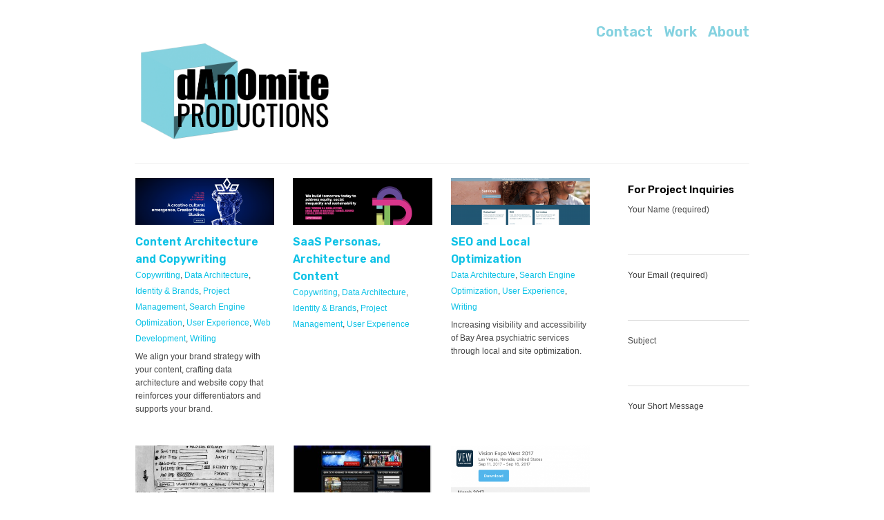

--- FILE ---
content_type: text/html; charset=UTF-8
request_url: http://www.danomiteproductions.com/field/data-architecture
body_size: 19595
content:
<!DOCTYPE html>
<html class="no-js" lang="en-US">
<head>
	<!-- Basic Page Needs
  ================================================== -->
    <title>Data Architecture |  dAnOmite Productions</title><meta name="description" content="dAnOmite Productions is a full-service marketing, advertising, SEO and content strategy group offering a holistic and innovative approach to your brand"><meta name="keywords" content="dAnOmite Productions, Daniel "dAnOmite" Downey, Dan Downey, dAnOmnite, dAnOmite73">    <!-- Charset
  ================================================== -->
    <meta charset="UTF-8">

	<!-- Mobile Specific Metas
  ================================================== -->
	<meta name="viewport" content="width=device-width, initial-scale=1, maximum-scale=1">

	<!-- Favicons
	================================================== -->
    
    <!-- Head End
  ================================================== -->
    <meta name='robots' content='index, follow, max-image-preview:large, max-snippet:-1, max-video-preview:-1' />

	<!-- This site is optimized with the Yoast SEO plugin v22.7 - https://yoast.com/wordpress/plugins/seo/ -->
	<link rel="canonical" href="https://www.danomiteproductions.com/field/data-architecture" />
	<meta property="og:locale" content="en_US" />
	<meta property="og:type" content="article" />
	<meta property="og:title" content="Data Architecture Archives - dAnOmite Productions" />
	<meta property="og:url" content="https://www.danomiteproductions.com/field/data-architecture" />
	<meta property="og:site_name" content="dAnOmite Productions" />
	<meta name="twitter:card" content="summary_large_image" />
	<meta name="twitter:site" content="@DanomiteDaniel" />
	<script type="application/ld+json" class="yoast-schema-graph">{"@context":"https://schema.org","@graph":[{"@type":"CollectionPage","@id":"https://www.danomiteproductions.com/field/data-architecture","url":"https://www.danomiteproductions.com/field/data-architecture","name":"Data Architecture Archives - dAnOmite Productions","isPartOf":{"@id":"http://www.danomiteproductions.com/#website"},"primaryImageOfPage":{"@id":"https://www.danomiteproductions.com/field/data-architecture#primaryimage"},"image":{"@id":"https://www.danomiteproductions.com/field/data-architecture#primaryimage"},"thumbnailUrl":"http://www.danomiteproductions.com/wp-content/uploads/2023/08/Screen-Shot-2023-06-09-at-12.21.05-PM.png","inLanguage":"en-US"},{"@type":"ImageObject","inLanguage":"en-US","@id":"https://www.danomiteproductions.com/field/data-architecture#primaryimage","url":"http://www.danomiteproductions.com/wp-content/uploads/2023/08/Screen-Shot-2023-06-09-at-12.21.05-PM.png","contentUrl":"http://www.danomiteproductions.com/wp-content/uploads/2023/08/Screen-Shot-2023-06-09-at-12.21.05-PM.png","width":2880,"height":1800,"caption":"Creator Mode Studios Data Architecture, Copywriting and Strategic Consulting"},{"@type":"WebSite","@id":"http://www.danomiteproductions.com/#website","url":"http://www.danomiteproductions.com/","name":"dAnOmite Productions","description":"dAnOmite Productions | A full-service marketing, SEO and content strategy firm","publisher":{"@id":"http://www.danomiteproductions.com/#organization"},"potentialAction":[{"@type":"SearchAction","target":{"@type":"EntryPoint","urlTemplate":"http://www.danomiteproductions.com/?s={search_term_string}"},"query-input":"required name=search_term_string"}],"inLanguage":"en-US"},{"@type":"Organization","@id":"http://www.danomiteproductions.com/#organization","name":"dAnOmite Productions","url":"http://www.danomiteproductions.com/","logo":{"@type":"ImageObject","inLanguage":"en-US","@id":"http://www.danomiteproductions.com/#/schema/logo/image/","url":"http://www.danomiteproductions.com/wp-content/uploads/2021/11/eArtboard-1.png","contentUrl":"http://www.danomiteproductions.com/wp-content/uploads/2021/11/eArtboard-1.png","width":1446,"height":1000,"caption":"dAnOmite Productions"},"image":{"@id":"http://www.danomiteproductions.com/#/schema/logo/image/"},"sameAs":["https://x.com/DanomiteDaniel","https://www.linkedin.com/in/danomitedowney/"]}]}</script>
	<!-- / Yoast SEO plugin. -->


<link rel='dns-prefetch' href='//www.danomiteproductions.com' />
<link rel='dns-prefetch' href='//fonts.googleapis.com' />
<link rel='dns-prefetch' href='//use.fontawesome.com' />
<link rel="alternate" type="application/rss+xml" title="dAnOmite Productions &raquo; Feed" href="http://www.danomiteproductions.com/feed" />
<link rel="alternate" type="application/rss+xml" title="dAnOmite Productions &raquo; Comments Feed" href="http://www.danomiteproductions.com/comments/feed" />
<link rel="alternate" type="application/rss+xml" title="dAnOmite Productions &raquo; Data Architecture Creative Fields Feed" href="http://www.danomiteproductions.com/field/data-architecture/feed" />
<script type="text/javascript">
/* <![CDATA[ */
window._wpemojiSettings = {"baseUrl":"https:\/\/s.w.org\/images\/core\/emoji\/15.0.3\/72x72\/","ext":".png","svgUrl":"https:\/\/s.w.org\/images\/core\/emoji\/15.0.3\/svg\/","svgExt":".svg","source":{"concatemoji":"http:\/\/www.danomiteproductions.com\/wp-includes\/js\/wp-emoji-release.min.js?ver=6.5.7"}};
/*! This file is auto-generated */
!function(i,n){var o,s,e;function c(e){try{var t={supportTests:e,timestamp:(new Date).valueOf()};sessionStorage.setItem(o,JSON.stringify(t))}catch(e){}}function p(e,t,n){e.clearRect(0,0,e.canvas.width,e.canvas.height),e.fillText(t,0,0);var t=new Uint32Array(e.getImageData(0,0,e.canvas.width,e.canvas.height).data),r=(e.clearRect(0,0,e.canvas.width,e.canvas.height),e.fillText(n,0,0),new Uint32Array(e.getImageData(0,0,e.canvas.width,e.canvas.height).data));return t.every(function(e,t){return e===r[t]})}function u(e,t,n){switch(t){case"flag":return n(e,"\ud83c\udff3\ufe0f\u200d\u26a7\ufe0f","\ud83c\udff3\ufe0f\u200b\u26a7\ufe0f")?!1:!n(e,"\ud83c\uddfa\ud83c\uddf3","\ud83c\uddfa\u200b\ud83c\uddf3")&&!n(e,"\ud83c\udff4\udb40\udc67\udb40\udc62\udb40\udc65\udb40\udc6e\udb40\udc67\udb40\udc7f","\ud83c\udff4\u200b\udb40\udc67\u200b\udb40\udc62\u200b\udb40\udc65\u200b\udb40\udc6e\u200b\udb40\udc67\u200b\udb40\udc7f");case"emoji":return!n(e,"\ud83d\udc26\u200d\u2b1b","\ud83d\udc26\u200b\u2b1b")}return!1}function f(e,t,n){var r="undefined"!=typeof WorkerGlobalScope&&self instanceof WorkerGlobalScope?new OffscreenCanvas(300,150):i.createElement("canvas"),a=r.getContext("2d",{willReadFrequently:!0}),o=(a.textBaseline="top",a.font="600 32px Arial",{});return e.forEach(function(e){o[e]=t(a,e,n)}),o}function t(e){var t=i.createElement("script");t.src=e,t.defer=!0,i.head.appendChild(t)}"undefined"!=typeof Promise&&(o="wpEmojiSettingsSupports",s=["flag","emoji"],n.supports={everything:!0,everythingExceptFlag:!0},e=new Promise(function(e){i.addEventListener("DOMContentLoaded",e,{once:!0})}),new Promise(function(t){var n=function(){try{var e=JSON.parse(sessionStorage.getItem(o));if("object"==typeof e&&"number"==typeof e.timestamp&&(new Date).valueOf()<e.timestamp+604800&&"object"==typeof e.supportTests)return e.supportTests}catch(e){}return null}();if(!n){if("undefined"!=typeof Worker&&"undefined"!=typeof OffscreenCanvas&&"undefined"!=typeof URL&&URL.createObjectURL&&"undefined"!=typeof Blob)try{var e="postMessage("+f.toString()+"("+[JSON.stringify(s),u.toString(),p.toString()].join(",")+"));",r=new Blob([e],{type:"text/javascript"}),a=new Worker(URL.createObjectURL(r),{name:"wpTestEmojiSupports"});return void(a.onmessage=function(e){c(n=e.data),a.terminate(),t(n)})}catch(e){}c(n=f(s,u,p))}t(n)}).then(function(e){for(var t in e)n.supports[t]=e[t],n.supports.everything=n.supports.everything&&n.supports[t],"flag"!==t&&(n.supports.everythingExceptFlag=n.supports.everythingExceptFlag&&n.supports[t]);n.supports.everythingExceptFlag=n.supports.everythingExceptFlag&&!n.supports.flag,n.DOMReady=!1,n.readyCallback=function(){n.DOMReady=!0}}).then(function(){return e}).then(function(){var e;n.supports.everything||(n.readyCallback(),(e=n.source||{}).concatemoji?t(e.concatemoji):e.wpemoji&&e.twemoji&&(t(e.twemoji),t(e.wpemoji)))}))}((window,document),window._wpemojiSettings);
/* ]]> */
</script>
<link rel='stylesheet' id='northeme-core-style-css' href='http://www.danomiteproductions.com/wp-content/themes/workality-plus-master/framework/front-end/css/style.core.css?ver=2.9.2' type='text/css' media='all' />
<link rel='stylesheet' id='northeme-lightgallery-style-css' href='http://www.danomiteproductions.com/wp-content/themes/workality-plus-master/framework/front-end/js/lightgallery/lightgallery.min.css?ver=2.9.2' type='text/css' media='all' />
<link rel='stylesheet' id='northeme-style-css' href='http://www.danomiteproductions.com/wp-content/themes/workality-plus-master/style.css?ver=6.5.7' type='text/css' media='all' />
<link rel='stylesheet' id='northeme-video-style-css' href='http://www.danomiteproductions.com/wp-content/themes/workality-plus-master/framework/front-end/js/video/video-js.min.css?ver=6.5.7' type='text/css' media='all' />
<link rel='stylesheet' id='northeme-googlefonts-style-css' href='//fonts.googleapis.com/css?family=Rubik%3A600%2C1000%7CPt+serif%3A600%2C1000&#038;ver=6.5.7' type='text/css' media='all' />
<style id='wp-emoji-styles-inline-css' type='text/css'>

	img.wp-smiley, img.emoji {
		display: inline !important;
		border: none !important;
		box-shadow: none !important;
		height: 1em !important;
		width: 1em !important;
		margin: 0 0.07em !important;
		vertical-align: -0.1em !important;
		background: none !important;
		padding: 0 !important;
	}
</style>
<link rel='stylesheet' id='wp-block-library-css' href='http://www.danomiteproductions.com/wp-includes/css/dist/block-library/style.min.css?ver=6.5.7' type='text/css' media='all' />
<style id='classic-theme-styles-inline-css' type='text/css'>
/*! This file is auto-generated */
.wp-block-button__link{color:#fff;background-color:#32373c;border-radius:9999px;box-shadow:none;text-decoration:none;padding:calc(.667em + 2px) calc(1.333em + 2px);font-size:1.125em}.wp-block-file__button{background:#32373c;color:#fff;text-decoration:none}
</style>
<style id='global-styles-inline-css' type='text/css'>
body{--wp--preset--color--black: #000000;--wp--preset--color--cyan-bluish-gray: #abb8c3;--wp--preset--color--white: #ffffff;--wp--preset--color--pale-pink: #f78da7;--wp--preset--color--vivid-red: #cf2e2e;--wp--preset--color--luminous-vivid-orange: #ff6900;--wp--preset--color--luminous-vivid-amber: #fcb900;--wp--preset--color--light-green-cyan: #7bdcb5;--wp--preset--color--vivid-green-cyan: #00d084;--wp--preset--color--pale-cyan-blue: #8ed1fc;--wp--preset--color--vivid-cyan-blue: #0693e3;--wp--preset--color--vivid-purple: #9b51e0;--wp--preset--gradient--vivid-cyan-blue-to-vivid-purple: linear-gradient(135deg,rgba(6,147,227,1) 0%,rgb(155,81,224) 100%);--wp--preset--gradient--light-green-cyan-to-vivid-green-cyan: linear-gradient(135deg,rgb(122,220,180) 0%,rgb(0,208,130) 100%);--wp--preset--gradient--luminous-vivid-amber-to-luminous-vivid-orange: linear-gradient(135deg,rgba(252,185,0,1) 0%,rgba(255,105,0,1) 100%);--wp--preset--gradient--luminous-vivid-orange-to-vivid-red: linear-gradient(135deg,rgba(255,105,0,1) 0%,rgb(207,46,46) 100%);--wp--preset--gradient--very-light-gray-to-cyan-bluish-gray: linear-gradient(135deg,rgb(238,238,238) 0%,rgb(169,184,195) 100%);--wp--preset--gradient--cool-to-warm-spectrum: linear-gradient(135deg,rgb(74,234,220) 0%,rgb(151,120,209) 20%,rgb(207,42,186) 40%,rgb(238,44,130) 60%,rgb(251,105,98) 80%,rgb(254,248,76) 100%);--wp--preset--gradient--blush-light-purple: linear-gradient(135deg,rgb(255,206,236) 0%,rgb(152,150,240) 100%);--wp--preset--gradient--blush-bordeaux: linear-gradient(135deg,rgb(254,205,165) 0%,rgb(254,45,45) 50%,rgb(107,0,62) 100%);--wp--preset--gradient--luminous-dusk: linear-gradient(135deg,rgb(255,203,112) 0%,rgb(199,81,192) 50%,rgb(65,88,208) 100%);--wp--preset--gradient--pale-ocean: linear-gradient(135deg,rgb(255,245,203) 0%,rgb(182,227,212) 50%,rgb(51,167,181) 100%);--wp--preset--gradient--electric-grass: linear-gradient(135deg,rgb(202,248,128) 0%,rgb(113,206,126) 100%);--wp--preset--gradient--midnight: linear-gradient(135deg,rgb(2,3,129) 0%,rgb(40,116,252) 100%);--wp--preset--font-size--small: 13px;--wp--preset--font-size--medium: 20px;--wp--preset--font-size--large: 36px;--wp--preset--font-size--x-large: 42px;--wp--preset--spacing--20: 0.44rem;--wp--preset--spacing--30: 0.67rem;--wp--preset--spacing--40: 1rem;--wp--preset--spacing--50: 1.5rem;--wp--preset--spacing--60: 2.25rem;--wp--preset--spacing--70: 3.38rem;--wp--preset--spacing--80: 5.06rem;--wp--preset--shadow--natural: 6px 6px 9px rgba(0, 0, 0, 0.2);--wp--preset--shadow--deep: 12px 12px 50px rgba(0, 0, 0, 0.4);--wp--preset--shadow--sharp: 6px 6px 0px rgba(0, 0, 0, 0.2);--wp--preset--shadow--outlined: 6px 6px 0px -3px rgba(255, 255, 255, 1), 6px 6px rgba(0, 0, 0, 1);--wp--preset--shadow--crisp: 6px 6px 0px rgba(0, 0, 0, 1);}:where(.is-layout-flex){gap: 0.5em;}:where(.is-layout-grid){gap: 0.5em;}body .is-layout-flex{display: flex;}body .is-layout-flex{flex-wrap: wrap;align-items: center;}body .is-layout-flex > *{margin: 0;}body .is-layout-grid{display: grid;}body .is-layout-grid > *{margin: 0;}:where(.wp-block-columns.is-layout-flex){gap: 2em;}:where(.wp-block-columns.is-layout-grid){gap: 2em;}:where(.wp-block-post-template.is-layout-flex){gap: 1.25em;}:where(.wp-block-post-template.is-layout-grid){gap: 1.25em;}.has-black-color{color: var(--wp--preset--color--black) !important;}.has-cyan-bluish-gray-color{color: var(--wp--preset--color--cyan-bluish-gray) !important;}.has-white-color{color: var(--wp--preset--color--white) !important;}.has-pale-pink-color{color: var(--wp--preset--color--pale-pink) !important;}.has-vivid-red-color{color: var(--wp--preset--color--vivid-red) !important;}.has-luminous-vivid-orange-color{color: var(--wp--preset--color--luminous-vivid-orange) !important;}.has-luminous-vivid-amber-color{color: var(--wp--preset--color--luminous-vivid-amber) !important;}.has-light-green-cyan-color{color: var(--wp--preset--color--light-green-cyan) !important;}.has-vivid-green-cyan-color{color: var(--wp--preset--color--vivid-green-cyan) !important;}.has-pale-cyan-blue-color{color: var(--wp--preset--color--pale-cyan-blue) !important;}.has-vivid-cyan-blue-color{color: var(--wp--preset--color--vivid-cyan-blue) !important;}.has-vivid-purple-color{color: var(--wp--preset--color--vivid-purple) !important;}.has-black-background-color{background-color: var(--wp--preset--color--black) !important;}.has-cyan-bluish-gray-background-color{background-color: var(--wp--preset--color--cyan-bluish-gray) !important;}.has-white-background-color{background-color: var(--wp--preset--color--white) !important;}.has-pale-pink-background-color{background-color: var(--wp--preset--color--pale-pink) !important;}.has-vivid-red-background-color{background-color: var(--wp--preset--color--vivid-red) !important;}.has-luminous-vivid-orange-background-color{background-color: var(--wp--preset--color--luminous-vivid-orange) !important;}.has-luminous-vivid-amber-background-color{background-color: var(--wp--preset--color--luminous-vivid-amber) !important;}.has-light-green-cyan-background-color{background-color: var(--wp--preset--color--light-green-cyan) !important;}.has-vivid-green-cyan-background-color{background-color: var(--wp--preset--color--vivid-green-cyan) !important;}.has-pale-cyan-blue-background-color{background-color: var(--wp--preset--color--pale-cyan-blue) !important;}.has-vivid-cyan-blue-background-color{background-color: var(--wp--preset--color--vivid-cyan-blue) !important;}.has-vivid-purple-background-color{background-color: var(--wp--preset--color--vivid-purple) !important;}.has-black-border-color{border-color: var(--wp--preset--color--black) !important;}.has-cyan-bluish-gray-border-color{border-color: var(--wp--preset--color--cyan-bluish-gray) !important;}.has-white-border-color{border-color: var(--wp--preset--color--white) !important;}.has-pale-pink-border-color{border-color: var(--wp--preset--color--pale-pink) !important;}.has-vivid-red-border-color{border-color: var(--wp--preset--color--vivid-red) !important;}.has-luminous-vivid-orange-border-color{border-color: var(--wp--preset--color--luminous-vivid-orange) !important;}.has-luminous-vivid-amber-border-color{border-color: var(--wp--preset--color--luminous-vivid-amber) !important;}.has-light-green-cyan-border-color{border-color: var(--wp--preset--color--light-green-cyan) !important;}.has-vivid-green-cyan-border-color{border-color: var(--wp--preset--color--vivid-green-cyan) !important;}.has-pale-cyan-blue-border-color{border-color: var(--wp--preset--color--pale-cyan-blue) !important;}.has-vivid-cyan-blue-border-color{border-color: var(--wp--preset--color--vivid-cyan-blue) !important;}.has-vivid-purple-border-color{border-color: var(--wp--preset--color--vivid-purple) !important;}.has-vivid-cyan-blue-to-vivid-purple-gradient-background{background: var(--wp--preset--gradient--vivid-cyan-blue-to-vivid-purple) !important;}.has-light-green-cyan-to-vivid-green-cyan-gradient-background{background: var(--wp--preset--gradient--light-green-cyan-to-vivid-green-cyan) !important;}.has-luminous-vivid-amber-to-luminous-vivid-orange-gradient-background{background: var(--wp--preset--gradient--luminous-vivid-amber-to-luminous-vivid-orange) !important;}.has-luminous-vivid-orange-to-vivid-red-gradient-background{background: var(--wp--preset--gradient--luminous-vivid-orange-to-vivid-red) !important;}.has-very-light-gray-to-cyan-bluish-gray-gradient-background{background: var(--wp--preset--gradient--very-light-gray-to-cyan-bluish-gray) !important;}.has-cool-to-warm-spectrum-gradient-background{background: var(--wp--preset--gradient--cool-to-warm-spectrum) !important;}.has-blush-light-purple-gradient-background{background: var(--wp--preset--gradient--blush-light-purple) !important;}.has-blush-bordeaux-gradient-background{background: var(--wp--preset--gradient--blush-bordeaux) !important;}.has-luminous-dusk-gradient-background{background: var(--wp--preset--gradient--luminous-dusk) !important;}.has-pale-ocean-gradient-background{background: var(--wp--preset--gradient--pale-ocean) !important;}.has-electric-grass-gradient-background{background: var(--wp--preset--gradient--electric-grass) !important;}.has-midnight-gradient-background{background: var(--wp--preset--gradient--midnight) !important;}.has-small-font-size{font-size: var(--wp--preset--font-size--small) !important;}.has-medium-font-size{font-size: var(--wp--preset--font-size--medium) !important;}.has-large-font-size{font-size: var(--wp--preset--font-size--large) !important;}.has-x-large-font-size{font-size: var(--wp--preset--font-size--x-large) !important;}
.wp-block-navigation a:where(:not(.wp-element-button)){color: inherit;}
:where(.wp-block-post-template.is-layout-flex){gap: 1.25em;}:where(.wp-block-post-template.is-layout-grid){gap: 1.25em;}
:where(.wp-block-columns.is-layout-flex){gap: 2em;}:where(.wp-block-columns.is-layout-grid){gap: 2em;}
.wp-block-pullquote{font-size: 1.5em;line-height: 1.6;}
</style>
<link rel='stylesheet' id='contact-form-7-css' href='http://www.danomiteproductions.com/wp-content/plugins/contact-form-7/includes/css/styles.css?ver=5.9.8' type='text/css' media='all' />
<link rel='stylesheet' id='font-awesome-official-css' href='https://use.fontawesome.com/releases/v5.15.1/css/all.css' type='text/css' media='all' integrity="sha384-vp86vTRFVJgpjF9jiIGPEEqYqlDwgyBgEF109VFjmqGmIY/Y4HV4d3Gp2irVfcrp" crossorigin="anonymous" />
<link rel='stylesheet' id='js_composer_front-css' href='http://www.danomiteproductions.com/wp-content/plugins/js_composer/assets/css/js_composer.min.css?ver=6.5.0' type='text/css' media='all' />
<link rel='stylesheet' id='font-awesome-official-v4shim-css' href='https://use.fontawesome.com/releases/v5.15.1/css/v4-shims.css' type='text/css' media='all' integrity="sha384-WCuYjm/u5NsK4s/NfnJeHuMj6zzN2HFyjhBu/SnZJj7eZ6+ds4zqIM3wYgL59Clf" crossorigin="anonymous" />
<style id='font-awesome-official-v4shim-inline-css' type='text/css'>
@font-face {
font-family: "FontAwesome";
font-display: block;
src: url("https://use.fontawesome.com/releases/v5.15.1/webfonts/fa-brands-400.eot"),
		url("https://use.fontawesome.com/releases/v5.15.1/webfonts/fa-brands-400.eot?#iefix") format("embedded-opentype"),
		url("https://use.fontawesome.com/releases/v5.15.1/webfonts/fa-brands-400.woff2") format("woff2"),
		url("https://use.fontawesome.com/releases/v5.15.1/webfonts/fa-brands-400.woff") format("woff"),
		url("https://use.fontawesome.com/releases/v5.15.1/webfonts/fa-brands-400.ttf") format("truetype"),
		url("https://use.fontawesome.com/releases/v5.15.1/webfonts/fa-brands-400.svg#fontawesome") format("svg");
}

@font-face {
font-family: "FontAwesome";
font-display: block;
src: url("https://use.fontawesome.com/releases/v5.15.1/webfonts/fa-solid-900.eot"),
		url("https://use.fontawesome.com/releases/v5.15.1/webfonts/fa-solid-900.eot?#iefix") format("embedded-opentype"),
		url("https://use.fontawesome.com/releases/v5.15.1/webfonts/fa-solid-900.woff2") format("woff2"),
		url("https://use.fontawesome.com/releases/v5.15.1/webfonts/fa-solid-900.woff") format("woff"),
		url("https://use.fontawesome.com/releases/v5.15.1/webfonts/fa-solid-900.ttf") format("truetype"),
		url("https://use.fontawesome.com/releases/v5.15.1/webfonts/fa-solid-900.svg#fontawesome") format("svg");
}

@font-face {
font-family: "FontAwesome";
font-display: block;
src: url("https://use.fontawesome.com/releases/v5.15.1/webfonts/fa-regular-400.eot"),
		url("https://use.fontawesome.com/releases/v5.15.1/webfonts/fa-regular-400.eot?#iefix") format("embedded-opentype"),
		url("https://use.fontawesome.com/releases/v5.15.1/webfonts/fa-regular-400.woff2") format("woff2"),
		url("https://use.fontawesome.com/releases/v5.15.1/webfonts/fa-regular-400.woff") format("woff"),
		url("https://use.fontawesome.com/releases/v5.15.1/webfonts/fa-regular-400.ttf") format("truetype"),
		url("https://use.fontawesome.com/releases/v5.15.1/webfonts/fa-regular-400.svg#fontawesome") format("svg");
unicode-range: U+F004-F005,U+F007,U+F017,U+F022,U+F024,U+F02E,U+F03E,U+F044,U+F057-F059,U+F06E,U+F070,U+F075,U+F07B-F07C,U+F080,U+F086,U+F089,U+F094,U+F09D,U+F0A0,U+F0A4-F0A7,U+F0C5,U+F0C7-F0C8,U+F0E0,U+F0EB,U+F0F3,U+F0F8,U+F0FE,U+F111,U+F118-F11A,U+F11C,U+F133,U+F144,U+F146,U+F14A,U+F14D-F14E,U+F150-F152,U+F15B-F15C,U+F164-F165,U+F185-F186,U+F191-F192,U+F1AD,U+F1C1-F1C9,U+F1CD,U+F1D8,U+F1E3,U+F1EA,U+F1F6,U+F1F9,U+F20A,U+F247-F249,U+F24D,U+F254-F25B,U+F25D,U+F267,U+F271-F274,U+F279,U+F28B,U+F28D,U+F2B5-F2B6,U+F2B9,U+F2BB,U+F2BD,U+F2C1-F2C2,U+F2D0,U+F2D2,U+F2DC,U+F2ED,U+F328,U+F358-F35B,U+F3A5,U+F3D1,U+F410,U+F4AD;
}
</style>
<script type="text/javascript" src="http://www.danomiteproductions.com/wp-includes/js/jquery/jquery.min.js?ver=3.7.1" id="jquery-core-js"></script>
<script type="text/javascript" src="http://www.danomiteproductions.com/wp-includes/js/jquery/jquery-migrate.min.js?ver=3.4.1" id="jquery-migrate-js"></script>
<script type="text/javascript" src="http://www.danomiteproductions.com/wp-content/themes/workality-plus-master/framework/front-end/js/modernizr.js?ver=6.5.7" id="modernizr-js"></script>
<link rel="https://api.w.org/" href="http://www.danomiteproductions.com/wp-json/" /><link rel="alternate" type="application/json" href="http://www.danomiteproductions.com/wp-json/wp/v2/nor-works_cat/83" /><link rel="EditURI" type="application/rsd+xml" title="RSD" href="http://www.danomiteproductions.com/xmlrpc.php?rsd" />
<meta name="generator" content="WordPress 6.5.7" />
<style type="text/css" id="custom-css">body {background:rgb(255, 255, 255);background-size:inherit}body {font: 14px "Pt serif", "Helvetica Neue", "HelveticaNeue", Helvetica, Arial, sans-serif;line-height:1.7em;letter-spacing:0em;color:rgb(68, 68, 68);}.button, button, input[type=button] {font-family:"Pt serif", "Helvetica Neue", "HelveticaNeue", Helvetica, Arial, sans-serif;}.footertext, .footertext p, .footertext a {font-size:14px;font-style:Normal;font-weight:Normal;line-height:1.7em;letter-spacing:0em;}footer .footertext small a {font-size: inherit;}.thecontent p span,.the_content p span,.page-content p span {line-height:1.7em;word-wrap: break-word;}.widget_wrapper,.widget_wrapper p,.wpb_wrapper .widget,.wpb_wrapper .widget p,.about-the-author p,.comment-content p,table.shop_attributes,table.shop_attributes p,#reviews .commentlist p {font: 12px "Pt serif", "Helvetica Neue", "HelveticaNeue", Helvetica, Arial, sans-serif;line-height:1.6em;letter-spacing:0em;letter-spacing:0em;}#nprogress .bar {background:rgb(34, 153, 221);}#nprogress .spinner-icon {border-top-color: rgb(34, 153, 221);border-left-color: rgb(34, 153, 221);}#nprogress .peg {  box-shadow: 0 0 10px rgb(34, 153, 221), 0 0 5px rgb(34, 153, 221);}article .excerpt, article .excerpt p, article.woo-subcats .desc p {font: 12px "Pt serif", "Helvetica Neue", "HelveticaNeue", Helvetica, Arial, sans-serif;line-height:1.6em;letter-spacing:0em;}.tagline {font-size:12px;letter-spacing:0em;font-style:Normal;font-weight:Normal;line-height:1.6em;}a.main-logo img { max-width:300px; }.mobile-menu-container .main-logo img { max-width:150px; }@media only screen and (max-width: 959px) {a.main-logo img { max-width:300px; }}@media only screen and (max-width: 479px) {a.main-logo img { max-width:150px; }}a,h1 a,h2 a,h3 a,h4 a,h5 a,h6 a,form.contactform_ajax label.error,.shop_table.cart td a.remove,#reviews p.meta strong { color:rgb(14, 194, 230); }a:hover,.shop_table.cart td a.remove:hover { color:rgb(165, 225, 237); }a.backtotop {color:rgb(14, 194, 230)!important;border-color:rgb(14, 194, 230)!important;}.backtotopcontainer .nor-cart-tablet a {color:rgb(14, 194, 230);}@media screen and (max-width: 768px) {}h1,h2,h3,h4,h5,h6 {font-family: "Rubik";color:rgb(0, 0, 0);}h1 {font-family: Rubik, "Helvetica Neue", "HelveticaNeue", Helvetica, Arial, sans-serif;line-height:1.6em;font-style: Normal;font-weight: Normal;letter-spacing:0em;font-size:26px;font-family:Rubik;color:rgb(0, 0, 0)!important;}h2, h2.single-post-header {font-family: "Rubik", "Helvetica Neue", "HelveticaNeue", Helvetica, Arial, sans-serif;line-height:1.6em;font-style: Normal;font-weight: Bold;letter-spacing:0em;font-size:28px;}h3,.thecontent h2.widgettitle,.the_content h2.widgettitle {font-family: "Rubik", "Helvetica Neue", "HelveticaNeue", Helvetica, Arial, sans-serif;line-height:1.6em;font-style: Normal;font-weight: Normal;font-size:16px;letter-spacing:0em;}h4 {font-family: "Rubik", "Helvetica Neue", "HelveticaNeue", Helvetica, Arial, sans-serif;line-height:1.6em;font-style: Normal;font-weight: Normal;font-size:16px;letter-spacing:0em;}.grid-item h4 a {}h5,.wpb_wrapper .widget h5 {font-family: "Rubik", "Helvetica Neue", "HelveticaNeue", Helvetica, Arial, sans-serif;line-height:1.6em;font-style: Normal;font-weight: Normal;font-size:15px;letter-spacing:0em;}h6 {font-family: "Rubik", "Helvetica Neue", "HelveticaNeue", Helvetica, Arial, sans-serif;line-height:1.6em;font-style: Normal;font-weight: Normal;font-size:12px;letter-spacing:0em;}ul.mobile-menu li a {font-family:"Rubik";}ul.mobile-menu li a {font-family: "Rubik", "Helvetica Neue", "HelveticaNeue", Helvetica, Arial, sans-serif;line-height:1.6em;font-style: Normal;font-weight: Normal;font-size:14px;letter-spacing:0em;}.mobile-menu-container ul li.menu-item-has-children > a:first-of-type:after {font-size:14px;}div.alert {color:rgb(68, 68, 68);border-color:rgb(68, 68, 68);}.nor-button, a.button, input.button, button[type="submit"], input[type="submit"], .wpcf7-submit {color:rgb(240, 240, 240);background:rgb(34, 34, 34);border-color:rgb(34, 34, 34);-webkit-border-radius: 3px;-moz-border-radius: 3px;border-radius: 3px;}.with-border {border-color:rgb(34, 34, 34);color:rgb(34, 34, 34);background:none;}.nor-button:hover,a.button:hover,input.button:hover,.wpcf7-submit:hover,button[type="submit"]:hover,input[type="submit"]:hover,input[type="reset"]:hover,input[type="button"]:hover,.button[type="submit"]:active,button[type="submit"]:active,input[type="submit"]:active,input[type="reset"]:active,input[type="button"]:active {color:rgb(255, 255, 255);background:rgb(0, 0, 0); border-color:rgb(0, 0, 0)!important;}#nprogress .spinner { display:none!important; }.border-radius,.woo-main-container .summary form select {-webkit-border-radius: 3px;-moz-border-radius: 3px;border-radius: 3px;}.border-color,hr,.wp-caption,blockquote,pre,.navigation-bottom a,.navigation-bottom-works a,.nor-flexslider.nor-gallery .flex-control-thumbs li,.addresses.col2-set .col-1,.shipping-calculator-form,.woo-login-container form,.summary table.group_table td,ul#shipping_method li,.woo-main-container .upsells, .woocommerce .cross-sells, .woocommerce .related.products,.select2-drop,.nor-cart .nor-cart-content ul, .nor-cart .empty,.woocommerce .cart-collaterals,.woocommerce table.shop_table.cart tbody td a.remove,.woocommerce-tabs table.shop_attributes tr,.woo-view-order,.woocommerce .myaccount-wrapper .col2-set,.woocommerce-account .col2-set .col-1,.woocommerce-tabs #tab-reviews,img.woocommerce-placeholder,.create-account,form.login,form.register,form.lost_reset_password,#order_review,dl,dd,dt,.woocommerce ol.commentlist li,#reviews,.woo-main-container .woocommerce-tabs,.digital-downloads li,.shop_table tr,.summary form,.summary p.cart,.summary .product-full-desc tr,.cart-collaterals table tr,.woocommerce .cart-collaterals h2,.widget_tag_cloud div a {border-color:rgb(240, 240, 240)!important;border-style:solid;}.activemenu-bg {color:rgb(133, 210, 224)!important;}.activemenu-bg:hover, .activemenu-bg.selected {color:rgb(0, 0, 0)!important;}.summary .product_tags {display:none;}.grid-item .price-container span.amount {font-size:12px;line-height:1.5em;}.price-container ins span.amount,.single_variation ins span.amount,.product-onsale,.yith-wcwl-add-button a.add_to_wishlist:hover,#order_review table tr.order-total span {color:rgb(204, 0, 0)!important;}.grid-item .product-addtocart-wrapper a,.grid-item.grid-type-product a.button {color:rgb(204, 0, 0);}.product-onsale {border-color:rgb(204, 0, 0)!important;}.summary table.variations {width:65%;}.summary table.variations tr, .summary table.variations td {width:100%;display:inline-block;}.summary table.variations td.label label {font-weight:bold;margin:0;}.summary table.variations tr {padding-bottom:15px;}#order_review, .cart-collaterals {background:rgb(255, 255, 255)!important;}.price-container span.amount {color:rgb(0, 0, 0);}#customer_details h3,.woocommerce-info,#order_review_heading {border-color:rgb(240, 240, 240)!important;}.widget { border-color:rgb(240, 240, 240)!important; border-bottom-style:solid }.widget li { border-color:rgb(240, 240, 240)!important; }.featured img {-moz-box-shadow:none!important;-webkit-box-shadow: none!important;box-shadow: none!important;}.searchform input[type=text],input[type=number],input[type=text],input[type=search],input[type=tel],input[type=email],input[type=password],textarea,.select2-container .select2-choice,span.select-wrap {background-color:rgb(255, 255, 255);border-color:rgb(221, 221, 221);color:rgb(0, 0, 0);}.woocommerce div.quantity .quantity-button {border-color:rgb(221, 221, 221);color:rgb(0, 0, 0);}.woocommerce div.quantity .quantity-button.quantity-up {border-color:rgb(221, 221, 221);}.woocommerce .qty,.woocommerce table.shop_table.cart .qty {border:1px solid rgb(221, 221, 221)!important;-webkit-border-radius: 3px;-moz-border-radius: 3px;border-radius: 3px;}input:-ms-input-placeholder,textarea:-ms-input-placeholder {color:rgb(0, 0, 0);}input:-moz-placeholder,textarea:-moz-placeholder {color:rgb(0, 0, 0);}input::-webkit-input-placeholder,textarea::-webkit-input-placeholder {color:rgb(0, 0, 0);}.form-border-color { border-color:rgb(221, 221, 221); }.searchform button[type=submit] i, .woocommerce-product-search button[type=submit] i {color:rgb(0, 0, 0);}.chosen-single {background-color:rgb(255, 255, 255);border-color:rgb(221, 221, 221)!important;color:rgb(0, 0, 0)!important;}dl.tabs dd.active, dl.tabs {border-color:rgb(240, 240, 240)!important;}dl.tabs dd.active {background-color:rgb(255, 255, 255)!important;}table#wp-calendar { border-color:rgb(240, 240, 240); }div.social-icons a .iconic {font-size:15px;}div.social-icons a.img-icon {height:15px;}.mobile-menu-container div.social-icons a.img-icon {height: 18px;top: -3px;}.social-icons a,.nor-social-sharing a,nav.leftmenu .social-icons a,.header-icons i { color:rgb(119, 119, 119); }.social-icons a:hover,.nor-social-sharing a:hover,nav.leftmenu .social-icons a:hover,.header-icons:hover i { color:rgb(0, 0, 0);}.post-list.wrapper-column-nor-5546e63abc7ff {width:104.5%;margin-left:-2.25%;margin-right:-2.25%;}.post-list.wrapper-column-nor-5546e63abc7ff .grid-item {width: 28.833333333333%;float: left;margin-left: 2.25%;margin-right: 2.25%;margin-bottom: 2.25%;padding-bottom: 2.25%;}.post-list.wrapper-column-nor-5546e63abc7ff .grid-item.info-overlay {margin-bottom: 4.5%;padding-bottom: 0;}.post-list.wrapper-column-nor-5546e63abc7ff .gutter-sizer { width: 4.5%; }.post-list.wrapper-column-nor-5546e63abc7ff .grid-sizer { width: 28.833333333333%;  }.post-list.wrapper-column-nor-5546e63abc7ff .grid-item .nor-flexslider.nor-gallery ul.slides img {max-height:370px;}.post-list.nor-masonry {margin-bottom: -4.5%;}.single-cpt-content .post-list.nor-masonry {margin-bottom:0;}@media only screen and (min-width: 768px) {.post-list.nor-standard.category-filter-off.wrapper-column-nor-5546e63abc7ff .grid-item:nth-child(3n+1),.gallery-container .post-list.nor-standard.wrapper-column-nor-5546e63abc7ff .grid-item:nth-child(3n+1) {clear:left;}}@media only screen and (min-width: 480px) and (max-width: 767px) {.post-list.nor-standard.category-filter-off.wrapper-column-nor-5546e63abc7ff .grid-item:nth-child(3n+1),.gallery-container .post-list.nor-standard.wrapper-column-nor-5546e63abc7ff .grid-item:nth-child(3n+1) {clear:left;}.post-list.wrapper-column-nor-5546e63abc7ff .grid-item .nor-flexslider.nor-gallery ul.slides img {max-height:240px;}}@media only screen and (max-width: 767px) {.post-list.wrapper-column-nor-5546e63abc7ff .grid-item h4 {font-size:13px;}}@media only screen and (max-width: 479px) {.post-list.wrapper-column-nor-5546e63abc7ff {width: 103%;margin-left:-1.5%;margin-right:-1.5%;}.post-list.wrapper-column-nor-5546e63abc7ff .grid-item {width:47%;float: left;margin-left: 1.5%;margin-right: 1.5%;margin-bottom: 1.5%;padding-bottom: 1.5%;}.post-list.nor-standard.category-filter-off.wrapper-column-nor-5546e63abc7ff .grid-item:nth-child(2n+1),.gallery-container .post-list.nor-standard.wrapper-column-nor-5546e63abc7ff .grid-item:nth-child(2n+1) {clear:left;}.post-list.wrapper-column-nor-5546e63abc7ff .grid-item .nor-flexslider.nor-gallery ul.slides img {max-height:240px;}}.post-list.wrapper-column-nor-5549c409a40a4 {width:105%;margin-left:-2.5%;margin-right:-2.5%;}.post-list.wrapper-column-nor-5549c409a40a4 .grid-item {width: 28.333333333333%;float: left;margin-left: 2.5%;margin-right: 2.5%;margin-bottom: 2.5%;padding-bottom: 2.5%;}.post-list.wrapper-column-nor-5549c409a40a4 .grid-item.info-overlay {margin-bottom: 5%;padding-bottom: 0;}.post-list.wrapper-column-nor-5549c409a40a4 .gutter-sizer { width: 5%; }.post-list.wrapper-column-nor-5549c409a40a4 .grid-sizer { width: 28.333333333333%;  }.post-list.wrapper-column-nor-5549c409a40a4 .grid-item .nor-flexslider.nor-gallery ul.slides img {max-height:370px;}.post-list.nor-masonry {margin-bottom: -5%;}.single-cpt-content .post-list.nor-masonry {margin-bottom:0;}@media only screen and (min-width: 768px) {.post-list.nor-standard.category-filter-off.wrapper-column-nor-5549c409a40a4 .grid-item:nth-child(3n+1),.gallery-container .post-list.nor-standard.wrapper-column-nor-5549c409a40a4 .grid-item:nth-child(3n+1) {clear:left;}}@media only screen and (min-width: 480px) and (max-width: 767px) {.post-list.nor-standard.category-filter-off.wrapper-column-nor-5549c409a40a4 .grid-item:nth-child(3n+1),.gallery-container .post-list.nor-standard.wrapper-column-nor-5549c409a40a4 .grid-item:nth-child(3n+1) {clear:left;}.post-list.wrapper-column-nor-5549c409a40a4 .grid-item .nor-flexslider.nor-gallery ul.slides img {max-height:240px;}}@media only screen and (max-width: 767px) {.post-list.wrapper-column-nor-5549c409a40a4 .grid-item h4 {font-size:13px;}}@media only screen and (max-width: 479px) {.post-list.wrapper-column-nor-5549c409a40a4 {width: 103%;margin-left:-1.5%;margin-right:-1.5%;}.post-list.wrapper-column-nor-5549c409a40a4 .grid-item {width:47%;float: left;margin-left: 1.5%;margin-right: 1.5%;margin-bottom: 1.5%;padding-bottom: 1.5%;}.post-list.nor-standard.category-filter-off.wrapper-column-nor-5549c409a40a4 .grid-item:nth-child(2n+1),.gallery-container .post-list.nor-standard.wrapper-column-nor-5549c409a40a4 .grid-item:nth-child(2n+1) {clear:left;}.post-list.wrapper-column-nor-5549c409a40a4 .grid-item .nor-flexslider.nor-gallery ul.slides img {max-height:240px;}}.post-list.wrapper-column-nor-554bc146429bc {width:103%;margin-left:-1.5%;margin-right:-1.5%;}.post-list.wrapper-column-nor-554bc146429bc .grid-item {width: 30.333333333333%;float: left;margin-left: 1.5%;margin-right: 1.5%;margin-bottom: 1.5%;padding-bottom: 1.5%;}.post-list.wrapper-column-nor-554bc146429bc .grid-item.info-overlay {margin-bottom: 3%;padding-bottom: 0;}.post-list.wrapper-column-nor-554bc146429bc .gutter-sizer { width: 3%; }.post-list.wrapper-column-nor-554bc146429bc .grid-sizer { width: 30.333333333333%;  }.post-list.wrapper-column-nor-554bc146429bc .grid-item .nor-flexslider.nor-gallery ul.slides img {max-height:493px;}.post-list.nor-masonry {margin-bottom: -3%;}.single-cpt-content .post-list.nor-masonry {margin-bottom:0;}@media only screen and (min-width: 768px) {.post-list.nor-standard.category-filter-off.wrapper-column-nor-554bc146429bc .grid-item:nth-child(3n+1),.gallery-container .post-list.nor-standard.wrapper-column-nor-554bc146429bc .grid-item:nth-child(3n+1) {clear:left;}}@media only screen and (min-width: 480px) and (max-width: 767px) {.post-list.nor-standard.category-filter-off.wrapper-column-nor-554bc146429bc .grid-item:nth-child(3n+1),.gallery-container .post-list.nor-standard.wrapper-column-nor-554bc146429bc .grid-item:nth-child(3n+1) {clear:left;}.post-list.wrapper-column-nor-554bc146429bc .grid-item .nor-flexslider.nor-gallery ul.slides img {max-height:240px;}}@media only screen and (max-width: 767px) {.post-list.wrapper-column-nor-554bc146429bc .grid-item h4 {font-size:13px;}}@media only screen and (max-width: 479px) {.post-list.wrapper-column-nor-554bc146429bc {width: 103%;margin-left:-1.5%;margin-right:-1.5%;}.post-list.wrapper-column-nor-554bc146429bc .grid-item {width:47%;float: left;margin-left: 1.5%;margin-right: 1.5%;margin-bottom: 1.5%;padding-bottom: 1.5%;}.post-list.nor-standard.category-filter-off.wrapper-column-nor-554bc146429bc .grid-item:nth-child(2n+1),.gallery-container .post-list.nor-standard.wrapper-column-nor-554bc146429bc .grid-item:nth-child(2n+1) {clear:left;}.post-list.wrapper-column-nor-554bc146429bc .grid-item .nor-flexslider.nor-gallery ul.slides img {max-height:240px;}}.post-list.wrapper-column-nor-554daaf5ebb28 {width:102.5%;margin-left:-1.25%;margin-right:-1.25%;}.post-list.wrapper-column-nor-554daaf5ebb28 .grid-item {width: 22.5%;float: left;margin-left: 1.25%;margin-right: 1.25%;margin-bottom: 1.25%;padding-bottom: 1.25%;}.post-list.wrapper-column-nor-554daaf5ebb28 .grid-item.info-overlay {margin-bottom: 2.5%;padding-bottom: 0;}.post-list.wrapper-column-nor-554daaf5ebb28 .gutter-sizer { width: 2.5%; }.post-list.wrapper-column-nor-554daaf5ebb28 .grid-sizer { width: 22.5%;  }.post-list.wrapper-column-nor-554daaf5ebb28 .grid-item .nor-flexslider.nor-gallery ul.slides img {max-height:366px;}.post-list.nor-masonry {margin-bottom: -2.5%;}.single-cpt-content .post-list.nor-masonry {margin-bottom:0;}@media only screen and (min-width: 480px) {.post-list.nor-standard.category-filter-off.wrapper-column-nor-554daaf5ebb28 .grid-item:nth-child(4n+1),.gallery-container .post-list.nor-standard.wrapper-column-nor-554daaf5ebb28 .grid-item:nth-child(4n+1) {clear:left;}}@media only screen and (min-width: 480px) and (max-width: 767px) {.post-list.wrapper-column-nor-554daaf5ebb28 {width: 103%;margin-left:-1.5%;margin-right:-1.5%;}.post-list.wrapper-column-nor-554daaf5ebb28 .grid-item {width:47%;float: left;margin-left: 1.5%;margin-right: 1.5%;margin-bottom: 1.5%;padding-bottom: 1.5%;}.post-list.nor-standard.category-filter-off.wrapper-column-nor-554daaf5ebb28 .grid-item:nth-child(2n+1),.gallery-container .post-list.nor-standard.wrapper-column-nor-554daaf5ebb28 .grid-item:nth-child(2n+1) {clear:left;}.post-list.wrapper-column-nor-554daaf5ebb28 .grid-item .nor-flexslider.nor-gallery ul.slides img {max-height:240px;}}@media only screen and (max-width: 767px) {.post-list.wrapper-column-nor-554daaf5ebb28 .grid-item h4 {font-size:13px;}}@media only screen and (max-width: 479px) {.post-list.wrapper-column-nor-554daaf5ebb28 {width: 103%;margin-left:-1.5%;margin-right:-1.5%;}.post-list.wrapper-column-nor-554daaf5ebb28 .grid-item {width:47%;float: left;margin-left: 1.5%;margin-right: 1.5%;margin-bottom: 1.5%;padding-bottom: 1.5%;}.post-list.nor-standard.category-filter-off.wrapper-column-nor-554daaf5ebb28 .grid-item:nth-child(2n+1),.gallery-container .post-list.nor-standard.wrapper-column-nor-554daaf5ebb28 .grid-item:nth-child(2n+1) {clear:left;}.post-list.wrapper-column-nor-554daaf5ebb28 .grid-item .nor-flexslider.nor-gallery ul.slides img {max-height:240px;}}.post-list.wrapper-column-nor-5599f618bb1ba {width:104%;margin-left:-2%;margin-right:-2%;}.post-list.wrapper-column-nor-5599f618bb1ba .grid-item {width: 29.333333333333%;float: left;margin-left: 2%;margin-right: 2%;margin-bottom: 2%;padding-bottom: 2%;}.post-list.wrapper-column-nor-5599f618bb1ba .grid-item.info-overlay {margin-bottom: 4%;padding-bottom: 0;}.post-list.wrapper-column-nor-5599f618bb1ba .gutter-sizer { width: 4%; }.post-list.wrapper-column-nor-5599f618bb1ba .grid-sizer { width: 29.333333333333%;  }.post-list.wrapper-column-nor-5599f618bb1ba .grid-item .nor-flexslider.nor-gallery ul.slides img {max-height:278px;}.post-list.nor-masonry {margin-bottom: -4%;}.single-cpt-content .post-list.nor-masonry {margin-bottom:0;}@media only screen and (min-width: 768px) {.post-list.nor-standard.category-filter-off.wrapper-column-nor-5599f618bb1ba .grid-item:nth-child(3n+1),.gallery-container .post-list.nor-standard.wrapper-column-nor-5599f618bb1ba .grid-item:nth-child(3n+1) {clear:left;}}@media only screen and (min-width: 480px) and (max-width: 767px) {.post-list.nor-standard.category-filter-off.wrapper-column-nor-5599f618bb1ba .grid-item:nth-child(3n+1),.gallery-container .post-list.nor-standard.wrapper-column-nor-5599f618bb1ba .grid-item:nth-child(3n+1) {clear:left;}.post-list.wrapper-column-nor-5599f618bb1ba .grid-item .nor-flexslider.nor-gallery ul.slides img {max-height:240px;}}@media only screen and (max-width: 767px) {.post-list.wrapper-column-nor-5599f618bb1ba .grid-item h4 {font-size:13px;}}@media only screen and (max-width: 479px) {.post-list.wrapper-column-nor-5599f618bb1ba {width: 103%;margin-left:-1.5%;margin-right:-1.5%;}.post-list.wrapper-column-nor-5599f618bb1ba .grid-item {width:47%;float: left;margin-left: 1.5%;margin-right: 1.5%;margin-bottom: 1.5%;padding-bottom: 1.5%;}.post-list.nor-standard.category-filter-off.wrapper-column-nor-5599f618bb1ba .grid-item:nth-child(2n+1),.gallery-container .post-list.nor-standard.wrapper-column-nor-5599f618bb1ba .grid-item:nth-child(2n+1) {clear:left;}.post-list.wrapper-column-nor-5599f618bb1ba .grid-item .nor-flexslider.nor-gallery ul.slides img {max-height:240px;}}.post-list.wrapper-column-nor-5599f62d7308a {width:104%;margin-left:-2%;margin-right:-2%;}.post-list.wrapper-column-nor-5599f62d7308a .grid-item {width: 29.333333333333%;float: left;margin-left: 2%;margin-right: 2%;margin-bottom: 2%;padding-bottom: 2%;}.post-list.wrapper-column-nor-5599f62d7308a .grid-item.info-overlay {margin-bottom: 4%;padding-bottom: 0;}.post-list.wrapper-column-nor-5599f62d7308a .gutter-sizer { width: 4%; }.post-list.wrapper-column-nor-5599f62d7308a .grid-sizer { width: 29.333333333333%;  }.post-list.wrapper-column-nor-5599f62d7308a .grid-item .nor-flexslider.nor-gallery ul.slides img {max-height:125px;}.post-list.nor-masonry {margin-bottom: -4%;}.single-cpt-content .post-list.nor-masonry {margin-bottom:0;}@media only screen and (min-width: 768px) {.post-list.nor-standard.category-filter-off.wrapper-column-nor-5599f62d7308a .grid-item:nth-child(3n+1),.gallery-container .post-list.nor-standard.wrapper-column-nor-5599f62d7308a .grid-item:nth-child(3n+1) {clear:left;}}@media only screen and (min-width: 480px) and (max-width: 767px) {.post-list.nor-standard.category-filter-off.wrapper-column-nor-5599f62d7308a .grid-item:nth-child(3n+1),.gallery-container .post-list.nor-standard.wrapper-column-nor-5599f62d7308a .grid-item:nth-child(3n+1) {clear:left;}.post-list.wrapper-column-nor-5599f62d7308a .grid-item .nor-flexslider.nor-gallery ul.slides img {max-height:240px;}}@media only screen and (max-width: 767px) {.post-list.wrapper-column-nor-5599f62d7308a .grid-item h4 {font-size:13px;}}@media only screen and (max-width: 479px) {.post-list.wrapper-column-nor-5599f62d7308a {width: 103%;margin-left:-1.5%;margin-right:-1.5%;}.post-list.wrapper-column-nor-5599f62d7308a .grid-item {width:47%;float: left;margin-left: 1.5%;margin-right: 1.5%;margin-bottom: 1.5%;padding-bottom: 1.5%;}.post-list.nor-standard.category-filter-off.wrapper-column-nor-5599f62d7308a .grid-item:nth-child(2n+1),.gallery-container .post-list.nor-standard.wrapper-column-nor-5599f62d7308a .grid-item:nth-child(2n+1) {clear:left;}.post-list.wrapper-column-nor-5599f62d7308a .grid-item .nor-flexslider.nor-gallery ul.slides img {max-height:240px;}}.post-list.wrapper-column-nor-56a1ffd50ef42 {width:105%;margin-left:-2.5%;margin-right:-2.5%;}.post-list.wrapper-column-nor-56a1ffd50ef42 .grid-item {width: 28.333333333333%;float: left;margin-left: 2.5%;margin-right: 2.5%;margin-bottom: 2.5%;padding-bottom: 2.5%;}.post-list.wrapper-column-nor-56a1ffd50ef42 .grid-item.info-overlay {margin-bottom: 5%;padding-bottom: 0;}.post-list.wrapper-column-nor-56a1ffd50ef42 .gutter-sizer { width: 5%; }.post-list.wrapper-column-nor-56a1ffd50ef42 .grid-sizer { width: 28.333333333333%;  }.post-list.wrapper-column-nor-56a1ffd50ef42 .grid-item .nor-flexslider.nor-gallery ul.slides img {max-height:125px;}.post-list.nor-masonry {margin-bottom: -5%;}.single-cpt-content .post-list.nor-masonry {margin-bottom:0;}@media only screen and (min-width: 768px) {.post-list.nor-standard.category-filter-off.wrapper-column-nor-56a1ffd50ef42 .grid-item:nth-child(3n+1),.gallery-container .post-list.nor-standard.wrapper-column-nor-56a1ffd50ef42 .grid-item:nth-child(3n+1) {clear:left;}}@media only screen and (min-width: 480px) and (max-width: 767px) {.post-list.nor-standard.category-filter-off.wrapper-column-nor-56a1ffd50ef42 .grid-item:nth-child(3n+1),.gallery-container .post-list.nor-standard.wrapper-column-nor-56a1ffd50ef42 .grid-item:nth-child(3n+1) {clear:left;}.post-list.wrapper-column-nor-56a1ffd50ef42 .grid-item .nor-flexslider.nor-gallery ul.slides img {max-height:240px;}}@media only screen and (max-width: 767px) {.post-list.wrapper-column-nor-56a1ffd50ef42 .grid-item h4 {font-size:13px;}}@media only screen and (max-width: 479px) {.post-list.wrapper-column-nor-56a1ffd50ef42 {width: 103%;margin-left:-1.5%;margin-right:-1.5%;}.post-list.wrapper-column-nor-56a1ffd50ef42 .grid-item {width:47%;float: left;margin-left: 1.5%;margin-right: 1.5%;margin-bottom: 1.5%;padding-bottom: 1.5%;}.post-list.nor-standard.category-filter-off.wrapper-column-nor-56a1ffd50ef42 .grid-item:nth-child(2n+1),.gallery-container .post-list.nor-standard.wrapper-column-nor-56a1ffd50ef42 .grid-item:nth-child(2n+1) {clear:left;}.post-list.wrapper-column-nor-56a1ffd50ef42 .grid-item .nor-flexslider.nor-gallery ul.slides img {max-height:240px;}}.post-list.wrapper-column-nor-56a203b48b6c7 {width:103.5%;margin-left:-1.75%;margin-right:-1.75%;}.post-list.wrapper-column-nor-56a203b48b6c7 .grid-item {width: 21.5%;float: left;margin-left: 1.75%;margin-right: 1.75%;margin-bottom: 1.75%;padding-bottom: 1.75%;}.post-list.wrapper-column-nor-56a203b48b6c7 .grid-item.info-overlay {margin-bottom: 3.5%;padding-bottom: 0;}.post-list.wrapper-column-nor-56a203b48b6c7 .gutter-sizer { width: 3.5%; }.post-list.wrapper-column-nor-56a203b48b6c7 .grid-sizer { width: 21.5%;  }.post-list.wrapper-column-nor-56a203b48b6c7 .grid-item .nor-flexslider.nor-gallery ul.slides img {max-height:275px;}.post-list.nor-masonry {margin-bottom: -3.5%;}.single-cpt-content .post-list.nor-masonry {margin-bottom:0;}@media only screen and (min-width: 480px) {.post-list.nor-standard.category-filter-off.wrapper-column-nor-56a203b48b6c7 .grid-item:nth-child(4n+1),.gallery-container .post-list.nor-standard.wrapper-column-nor-56a203b48b6c7 .grid-item:nth-child(4n+1) {clear:left;}}@media only screen and (min-width: 480px) and (max-width: 767px) {.post-list.wrapper-column-nor-56a203b48b6c7 {width: 103%;margin-left:-1.5%;margin-right:-1.5%;}.post-list.wrapper-column-nor-56a203b48b6c7 .grid-item {width:47%;float: left;margin-left: 1.5%;margin-right: 1.5%;margin-bottom: 1.5%;padding-bottom: 1.5%;}.post-list.nor-standard.category-filter-off.wrapper-column-nor-56a203b48b6c7 .grid-item:nth-child(2n+1),.gallery-container .post-list.nor-standard.wrapper-column-nor-56a203b48b6c7 .grid-item:nth-child(2n+1) {clear:left;}.post-list.wrapper-column-nor-56a203b48b6c7 .grid-item .nor-flexslider.nor-gallery ul.slides img {max-height:240px;}}@media only screen and (max-width: 767px) {.post-list.wrapper-column-nor-56a203b48b6c7 .grid-item h4 {font-size:13px;}}@media only screen and (max-width: 479px) {.post-list.wrapper-column-nor-56a203b48b6c7 {width: 103%;margin-left:-1.5%;margin-right:-1.5%;}.post-list.wrapper-column-nor-56a203b48b6c7 .grid-item {width:47%;float: left;margin-left: 1.5%;margin-right: 1.5%;margin-bottom: 1.5%;padding-bottom: 1.5%;}.post-list.nor-standard.category-filter-off.wrapper-column-nor-56a203b48b6c7 .grid-item:nth-child(2n+1),.gallery-container .post-list.nor-standard.wrapper-column-nor-56a203b48b6c7 .grid-item:nth-child(2n+1) {clear:left;}.post-list.wrapper-column-nor-56a203b48b6c7 .grid-item .nor-flexslider.nor-gallery ul.slides img {max-height:240px;}}.post-list.wrapper-column-nor-56ec1ee8eb2df {width:103%;margin-left:-1.5%;margin-right:-1.5%;}.post-list.wrapper-column-nor-56ec1ee8eb2df .grid-item {width: 30.333333333333%;float: left;margin-left: 1.5%;margin-right: 1.5%;margin-bottom: 1.5%;padding-bottom: 1.5%;}.post-list.wrapper-column-nor-56ec1ee8eb2df .grid-item.info-overlay {margin-bottom: 3%;padding-bottom: 0;}.post-list.wrapper-column-nor-56ec1ee8eb2df .gutter-sizer { width: 3%; }.post-list.wrapper-column-nor-56ec1ee8eb2df .grid-sizer { width: 30.333333333333%;  }.post-list.wrapper-column-nor-56ec1ee8eb2df .grid-item .nor-flexslider.nor-gallery ul.slides img {max-height:240px;}.post-list.nor-masonry {margin-bottom: -3%;}.single-cpt-content .post-list.nor-masonry {margin-bottom:0;}@media only screen and (min-width: 768px) {.post-list.nor-standard.category-filter-off.wrapper-column-nor-56ec1ee8eb2df .grid-item:nth-child(3n+1),.gallery-container .post-list.nor-standard.wrapper-column-nor-56ec1ee8eb2df .grid-item:nth-child(3n+1) {clear:left;}}@media only screen and (min-width: 480px) and (max-width: 767px) {.post-list.nor-standard.category-filter-off.wrapper-column-nor-56ec1ee8eb2df .grid-item:nth-child(3n+1),.gallery-container .post-list.nor-standard.wrapper-column-nor-56ec1ee8eb2df .grid-item:nth-child(3n+1) {clear:left;}.post-list.wrapper-column-nor-56ec1ee8eb2df .grid-item .nor-flexslider.nor-gallery ul.slides img {max-height:240px;}}@media only screen and (max-width: 767px) {.post-list.wrapper-column-nor-56ec1ee8eb2df .grid-item h4 {font-size:13px;}}@media only screen and (max-width: 479px) {.post-list.wrapper-column-nor-56ec1ee8eb2df {width: 103%;margin-left:-1.5%;margin-right:-1.5%;}.post-list.wrapper-column-nor-56ec1ee8eb2df .grid-item {width:47%;float: left;margin-left: 1.5%;margin-right: 1.5%;margin-bottom: 1.5%;padding-bottom: 1.5%;}.post-list.nor-standard.category-filter-off.wrapper-column-nor-56ec1ee8eb2df .grid-item:nth-child(2n+1),.gallery-container .post-list.nor-standard.wrapper-column-nor-56ec1ee8eb2df .grid-item:nth-child(2n+1) {clear:left;}.post-list.wrapper-column-nor-56ec1ee8eb2df .grid-item .nor-flexslider.nor-gallery ul.slides img {max-height:240px;}}.post-list.wrapper-column-nor-5ff5f00aa3591 {width:102.5%;margin-left:-1.25%;margin-right:-1.25%;}.post-list.wrapper-column-nor-5ff5f00aa3591 .grid-item {width: 47.5%;float: left;margin-left: 1.25%;margin-right: 1.25%;margin-bottom: 1.25%;padding-bottom: 1.25%;}.post-list.wrapper-column-nor-5ff5f00aa3591 .grid-item.info-overlay {margin-bottom: 2.5%;padding-bottom: 0;}.post-list.wrapper-column-nor-5ff5f00aa3591 .gutter-sizer { width: 2.5%; }.post-list.wrapper-column-nor-5ff5f00aa3591 .grid-sizer { width: 47.5%;  }.post-list.wrapper-column-nor-5ff5f00aa3591 .grid-item .nor-flexslider.nor-gallery ul.slides img {max-height:560px;}.post-list.nor-masonry {margin-bottom: -2.5%;}.single-cpt-content .post-list.nor-masonry {margin-bottom:0;}@media only screen and (min-width: 768px) {.post-list.nor-standard.category-filter-off.wrapper-column-nor-5ff5f00aa3591 .grid-item:nth-child(2n+1),.gallery-container .post-list.nor-standard.wrapper-column-nor-5ff5f00aa3591 .grid-item:nth-child(2n+1) {clear:left;}}@media only screen and (min-width: 480px) and (max-width: 767px) {.post-list.nor-standard.category-filter-off.wrapper-column-nor-5ff5f00aa3591 .grid-item:nth-child(2n+1),.gallery-container .post-list.nor-standard.wrapper-column-nor-5ff5f00aa3591 .grid-item:nth-child(2n+1) {clear:left;}.post-list.wrapper-column-nor-5ff5f00aa3591 .grid-item .nor-flexslider.nor-gallery ul.slides img {max-height:240px;}}@media only screen and (max-width: 767px) {.post-list.wrapper-column-nor-5ff5f00aa3591 .grid-item h4 {font-size:13px;}}@media only screen and (max-width: 479px) {.post-list.wrapper-column-nor-5ff5f00aa3591 .grid-item .nor-flexslider.nor-gallery ul.slides img {max-height:240px;}}@media only screen and (max-width: 767px) {body.single .related-container {display:none;}}@media only screen and (max-width: 767px) {.footer-widgets {display:none;}} .post-list.type-nor-portfolio article.grid-item .info-below-bg {padding:25px;} .post-list.type-nor-portfolio article.grid-item .info-overlay {left:0px;right:0px;top:0px;bottom:0px;padding:25px;} .post-list.type-nor-portfolio article.grid-item .info-overlay .overlay-wrapper.centered {left:25px;right:25px;} .post-list.type-nor-works article.grid-item .info-below-bg {padding:25px;} .post-list.type-nor-works article.grid-item .info-overlay {left:0px;right:0px;top:0px;bottom:0px;padding:25px;} .post-list.type-nor-works article.grid-item .info-overlay .overlay-wrapper.centered {left:25px;right:25px;} .post-list.type-post article.grid-item .info-below-bg {padding:25px;} .post-list.type-post article.grid-item .info-overlay {left:0px;right:0px;top:0px;bottom:0px;padding:25px;} .post-list.type-post article.grid-item .info-overlay .overlay-wrapper.centered {left:25px;right:25px;} .post-list.type-product article.grid-item .info-below-bg {padding:25px;} .post-list.type-product article.grid-item .info-overlay {left:0px;right:0px;top:0px;bottom:0px;padding:25px;} .post-list.type-product article.grid-item .info-overlay .overlay-wrapper.centered {left:25px;right:25px;}.fullnav.dropdown li:hover a {border-color:rgb(14, 194, 230)!important;color:rgb(14, 194, 230);}ul.main-nav li a {line-height:1.6em;font-weight: Bold;font-style: Normal;font-size:20px;letter-spacing:0em;font-family:"Rubik";}.fullnav ul {line-height:1.5em;font-weight: Normal;font-style: Normal;font-size: 13px;}header ul.main-nav > li > a {margin-left:6px;margin-right:6px;}.open-up ul.main-nav li a {font-family:"Pt serif"!important;}ul.main-nav li a { color:rgb(133, 210, 224) }ul.main-nav {font-family:"Rubik";font-size:20px;font-weight:Normal;}ul.main-nav ul li,.cat-with-sub ul.categories-list-wrap ul li {background-color:rgb(240, 240, 240)!important;}ul.main-nav ul:after,.cat-with-sub ul.categories-list-wrap ul:after {border-bottom-color:rgb(240, 240, 240)!important;}ul.main-nav ul.sub-menu ul.sub-menu:after,.cat-with-sub ul.categories-list-wrap ul.sub-menu ul.sub-menu:after {border-left-color:rgb(240, 240, 240)!important;}ul.main-nav ul li a,.cat-with-sub ul.categories-list-wrap ul li a {color:rgb(51, 51, 51)!important;}ul.main-nav ul li a:hover,.cat-with-sub ul.categories-list-wrap ul li a:hover {color:rgb(0, 0, 0)!important;}ul.main-nav ul.sub-menu .sub-menu,.cat-with-sub ul.categories-list-wrap ul.sub-menu .sub-menu {min-width: 300px;padding-left:156px;}ul.main-nav ul.sub-menu ul.sub-menu:after,.cat-with-sub ul.categories-list-wrap ul.sub-menu ul.sub-menu:after {left: 150px;}ul.main-nav ul,.cat-with-sub ul.categories-list-wrap ul {min-width:150px;}ul.main-nav.right li:last-child ul.sub-menu .sub-menu {padding-left:0;margin-left:-156px!important;}ul.main-nav ul li a,.cat-with-sub ul.categories-list-wrap ul li a{font-weight:Normal!important;font-size:11px;line-height:1.2em;}.imgside .quotes .overlay, article.woo-subcats .cat-title-wrap {background:rgba(186, 0, 4, 0.4)!important;}.imgside blockquote.wthumb a,.imgside blockquote.wthumb p,.imgside blockquote.wthumb span,article.woo-subcats h4 {color:rgb(255, 255, 255)!important;}.flex-pauseplay { display:none!important}.flex-direction-nav a {color:#eee!important;}.flex-pauseplay a i {color:#eee!important;}.main-flex-caption, .main-flex-caption p, .main-flex-caption a {color:#222!important; }.nor-flexslider.nor-gallery .flex-direction-nav a {color:#eee!important;}.nor-flexslider.nor-gallery .flex-pauseplay a i {color:#eee!important;}.nor-flexslider.nor-gallery .flex-direction-nav a {background:#000!important;border-radius: 500px;width: 60px;}.nor-flexslider.nor-gallery .flex-direction-nav a i {color:#eee!important;top: 19px;font-size:60px;}.nor-flexslider.nor-gallery .flex-direction-nav .flex-prev i { margin-left:-3px; }.nor-flexslider.nor-gallery .flex-direction-nav .flex-next i { margin-left:3px; }.flex-caption {background-color:transparent!important; color:#222!important; text-align:center!important;}.flex-caption p, .flex-caption a {color:#222!important; }.nor-flexslider:hover .flex-caption, .nor-flexslider:hover .main-flex-caption {filter: alpha(opacity=100);opacity: 1;}.flex-direction-nav a { margin-top:-50px; }.nor-flexslider.nor-gallery ul.slides img,.nor-flexslider.nor-gallery ul.slides video,.nor-flexslider.nor-gallery ul.slides iframe {max-height:400px;}.nor-gallery li .embedded {max-width:711px;margin:auto;}.nor-flexslider.nor-gallery ul.slides {height:400px;}.nor-flexslider.nor-gallery .flex-control-thumbs img {height:60px;}@media screen and (max-width: 768px) {.nor-flexslider.nor-gallery ul.slides img {max-height:166.66666666667px;}.nor-flexslider.nor-gallery ul.slides {height:166.66666666667px;}.nor-flexslider.nor-gallery .flex-control-thumbs img {height:50px;}}@media only screen and (min-width: 768px) {.product-images.withgallery .nor-flexslider {float:left;}.product-images.withgallery .nor-flexslider .flex-control-nav,.woocommerce-product-gallery .flex-control-nav {width:10%!important;float:left;}.product-images.withgallery .nor-flexslider .flex-control-nav li,.woocommerce-product-gallery .flex-control-nav li {width:100%!important;height:auto!important;margin-bottom:4px;}.product-images.withgallery .nor-flexslider ul.slides,.woocommerce-product-gallery .flex-viewport {float:right;width:89.2%}.woo-main-container .product-images .flex-control-thumbs,.woocommerce-product-gallery .flex-control-thumbs {margin-top:0;}.product-images.withgallery .flex-direction-thumbs,.woocommerce-product-gallery .flex-direction-thumbs {width:89.2%;float:right;top:0;right:0;bottom:0;position:absolute;}}</style><style type="text/css" id="custom-css-theme">@media only screen and (min-width: 1200px) {.container                                  { position: relative; width: 960px; margin: 0 auto; padding: 0; }.container .column,.container .columns                         { float: left; display: inline; padding-left: 15px; padding-right: 15px; }.vc_row .container { width:990px; }.row                                        { margin-bottom: 20px; }.column-row                                 { margin-left:-15px; margin-right:-15px; }.column.alpha, .columns.alpha,.column.first, .columns.first { padding-left: 0; padding-right: 15px; }.column.omega, .columns.omega, .column.last, .columns.last { padding-right: 0; padding-left: 15px; }.website-wrapper .container {width:940px;padding:0 10px;}}.website-wrapper .mainsite-wrap {background:rgb(255, 255, 255);}.single-cpt.single-cpt-wbg {background:rgb(249, 249, 249);}form.searchform input {}.sticky-wrapper.is-sticky .navibg {background:rgb(255, 255, 255);padding-top:10px!important;padding-bottom:10px!important;}.main-nav > li > a.selected,.main-nav > .current-page-ancestor > a,.main-nav > .current_page_item > a,.main-nav > .current_menu_item > a,.main-nav > .current-menu-item > a,.categories-list .selected  {color:rgb(0, 0, 0);border:none;}.main-nav > li > a:hover {color:rgb(0, 0, 0);}form.contactform_ajax label, form.wpcf7-form label {border-color:rgb(0, 0, 0);color:rgb(0, 0, 0);}.navigation-bottom-works .current {}.backtotopcontainer .nor-cart a.cart-icon,.nor-cart .header-icons span.quantity,.woo-main-container .summary form button,.nor-cart .nor-cart-content ul li.checkout-buttons .checkout,.nor-cart .nor-cart-content ul li p .checkout,.woocommerce .cart-collaterals .checkout-button,input#place_order {background-color:rgb(204, 0, 0)!important;border-color:rgb(204, 0, 0)!important;color:rgb(255, 255, 255)!important;}.woocommerce-tabs div#tab-reviews {border-bottom-color:rgb(240, 240, 240)!important;border-bottom-style:solid;}.woo-main-container .type-product .woo-image-side .thumbnails img,.woo-main-container .type-product .woocommerce-product-gallery .thumbnails img {height:80px;}.woo-main-container .type-product .woo-image-side .thumbnails a,.woo-main-container .type-product .woocommerce-product-gallery .thumbnails a {display:inline-block;margin:5px 5px 0 0;width:auto;}.woocommerce-tabs #tab-reviews {border:none;}.woo-main-container .woocommerce-tabs {  border-top-width: 0;  margin-top: 0;}.topmargin {padding-top:0px;padding-bottom:0px;}.navibg {padding-top:0px;padding-bottom:0px;border-bottom:none;}.search-page-input-wrapper {padding-top:0px;}.head-slider-loc-1 {}@media only screen and (max-width: 768px) {.navibg {  padding-top: 10px;  padding-bottom: 15px;  margin-bottom: 15px;}}.single-cpt.single-cpt-wbg {margin-top:-20px;margin-bottom:-20px;}.nor-custom-post-single .related-container {margin-top:20px!important;}.cpt-comment-container section {margin-top:80px!important;}#loadintothis .defaultpage {padding-top:20px;padding-bottom:20px;}.article {padding-top:15px;padding-bottom:50px;}.post-list article.blogpost {padding-top:15px;margin-bottom:50px;}.article {padding-bottom:0;}.homepage .section-row, .homepage .row {margin-bottom:50px;}footer .footer-copyright {padding-top:15px;padding-bottom:25px;}footer .footer-widgets {padding-top:25px;padding-bottom:25px;border-top:none;}footer { margin-bottom:25px} @media only screen and (max-width: 480px) {.topmargin {padding-top:45px;padding-bottom:45px;} }@media only screen and (min-width: 768px) {.website-wrapper {margin-top:30px;margin-bottom:30px;}}        </style>        <style type="text/css" id="custom-css-full"></style>            <script type="text/javascript">function theme_lightbox_callback() {if(jQuery(window).width() > 959) {jQuery('img.mfp-img').css('max-height',(jQuery(window).height() / 100 * 80)+'px');}else{jQuery('img.mfp-img').css('max-height','').css('max-width','80%');}jQuery('img.mfp-img').fadeTo(1000,1);}function theme_ajax_funcs() {jQuery(".navigate-arrows a").on({mouseenter: function () {jQuery('.navigate-arrows .nav-post-name span').text(jQuery(this).attr('title')).fadeIn();},mouseleave: function () {jQuery('.navigate-arrows .nav-post-name span').hide();}});jQuery('.summary .product-full-desc table.shop_attributes th').on('click',function() {if(jQuery(this).hasClass('expand')) {jQuery(this).removeClass('expand');jQuery(this).next().slideUp();}else{jQuery(this).addClass('expand');jQuery(this).next().slideDown();}});}function product_gallery() {if(norvars.productpage!=2) {var useonthis = '.woo-main-container .woo-image-side.imagezoom a, .single-cpt-content.leftside.imagezoom a:not(.flex-slide):has(img)';}else{var useonthis = '.single-cpt-content.leftside.imagezoom a:not(.flex-slide):has(img)';}jQuery(useonthis).on('click',function(e) {if(jQuery(window).width() < 769) {e.preventDefault();return false;}if(event == null || event.type=='change') return false;jQuery('body').append('<a href="#" class="product-gallery-blocker"></a>');jQuery('.woo-main-container .summary, .single-cpt .rightside').fadeOut(250,function() {var cw = jQuery('.woo-main-container .woo-image-side, .single-cpt-content');var getwidth = Math.round((cw.width() / cw.parent().width()) * 100)+'%';jQuery('.woo-main-container .woo-image-side img, .single-cpt-content .contentimages img').css('width','100%');jQuery('.single-product .single-product-header, .single-cpt-header').addClass('maximized');jQuery('.woo-main-container .woo-image-side, .single-cpt-content').animate({width: '100%',specialEasing: {  width: "easeInOutExpo"}  }, 250, function() {jQuery('.woo-main-container .woo-image-side img, .single-cpt-content .contentimages img').each(function() {jQuery(this).attr('data-src',jQuery(this).attr('src'));jQuery(this).attr('src',jQuery(this).parent('a').attr('href'));jQuery(window).trigger('resize');});jQuery('.product-gallery-blocker').on('click',function(e) {var stp = 0;if(jQuery(".woo-image-side").length > 0) {stp = jQuery(".woo-image-side").offset().top - 40;}jQuery('.single-product .single-product-header, .single-cpt-header').removeClass('maximized');jQuery('html, body').animate({scrollTop: stp  }, 500, "easeInOutExpo");jQuery(this).remove();jQuery('.woo-main-container .woo-image-side, .single-cpt-content').animate({width: getwidth,specialEasing: {  width: "easeInOutExpo"}  }, 250, function() { jQuery(this).css('width',''); jQuery('.woo-main-container .woo-image-side img, .single-cpt-content .contentimages img').each(function() {jQuery(this).parent('a').attr('href',jQuery(this).attr('src'));jQuery(this).attr('src',jQuery(this).attr('data-src'));}); jQuery('.woo-main-container .woo-image-side img, .single-cpt-content .contentimages img').css('width',''); jQuery('.woo-main-container .summary, .single-cpt .rightside').fadeIn(); jQuery(window).trigger('resize'); jQuery('.northeme-sticky').sticky('update');  }); e.preventDefault();});  });});e.preventDefault();});}</script><meta name="generator" content="Powered by WPBakery Page Builder - drag and drop page builder for WordPress."/>
<noscript><style> .wpb_animate_when_almost_visible { opacity: 1; }</style></noscript>
    <!--[if IE]>
    	<link rel="stylesheet" href="http://www.danomiteproductions.com/wp-content/themes/workality-plus-master/framework/front-end/css/style.ie.css" />
    <![endif]-->

</head>

 <body class="archive tax-nor-works_cat term-data-architecture term-83 browser-css3 wpb-js-composer js-comp-ver-6.5.0 vc_responsive">

 	
    <div class="website-wrapper">

	<div id="post-1811"  class="mainsite-wrap container post-1811 nor-works type-nor-works status-publish has-post-thumbnail hentry tag-content-strategy tag-copywriting tag-data-architecture tag-user-experience tag-user-experience-writing nor-works_cat-copywriting nor-works_cat-data-architecture nor-works_cat-identity-and-brands nor-works_cat-project-management nor-works_cat-search-engine-optimization nor-works_cat-user-experience nor-works_cat-web-development nor-works_cat-writing">
        <header class="main-website-header sixteen columns">
          <div class="topmargin border-color">
            <div class="logo-container">
                 <nav>
                                        <div class="desktop site-header">
                        <div class="header-icon-wrap tabletmobile-show">
                        
                         <a href="#" class="buttonmobile"><i class="useicon">,</i></a>
                                 </div><div class="main-nav-container"><ul id="menu-main" class="main-nav text-shadow right"><li  class=" menu-item menu-item-type-post_type menu-item-object-page parent-menu "  data-ajax="true"><a href="http://www.danomiteproductions.com/contact-danomite-productions">Contact</a></li>
<li  class=" menu-item menu-item-type-post_type menu-item-object-page parent-menu "  data-ajax="true"><a href="http://www.danomiteproductions.com/projects-by-danomite">Work</a></li>
<li  class=" menu-item menu-item-type-post_type menu-item-object-page parent-menu "  data-ajax="true"><a href="http://www.danomiteproductions.com/more-about-danomite-productions">About</a></li>
</ul></div>                    </div>
                 </nav>

                 <a href="http://www.danomiteproductions.com/"  class="main-logo" data-ajax="true" title="dAnOmite Productions"><img src="http://www.danomiteproductions.com/wp-content/uploads/2021/11/eArtboard-1.png" width="1446" height="1000" alt="dAnOmite Productions"></a>            </div>
         </div>
        </header>

        <main id="loadintothis">
            

		 <div class="defaultpage fitvids container">


    
    <div class="page-with-sidebar twelve columns">

        
        
        <div class="clear"></div>	
		<div class="post-list category-filter-off  categorypostscontainer  fitvids wrapper-column-nor-5599f62d7308a  type-nor-works nor-standard "   data-column="3">

        
    		
	
   <article class="grid-item shown border-color grid-type-nor-works first standard  pterm-45 pterm-83 pterm-38 pterm-93 pterm-82 pterm-84 pterm-40 pterm-94 non-product"  data-overlay=".standard">

			<a href="http://www.danomiteproductions.com/works/content-architecture-user-experiences" target="_self" class="img" data-ajax="true"><img src="http://www.danomiteproductions.com/wp-content/uploads/2023/08/Screen-Shot-2023-06-09-at-12.21.05-PM-370x125.png" srcset="http://www.danomiteproductions.com/wp-content/uploads/2023/08/Screen-Shot-2023-06-09-at-12.21.05-PM-555x188.png 1.5x" data-standard="http://www.danomiteproductions.com/wp-content/uploads/2023/08/Screen-Shot-2023-06-09-at-12.21.05-PM-370x125.png" data-full="http://www.danomiteproductions.com/wp-content/uploads/2023/08/Screen-Shot-2023-06-09-at-12.21.05-PM-370x125.png" width="370" height="125" data-mobile="http://www.danomiteproductions.com/wp-content/uploads/2023/08/Screen-Shot-2023-06-09-at-12.21.05-PM-630x213.png" alt="Content Architecture and Copywriting" class="thumbnail-master "></a>
        
                <div class="info  standard " data-target="_self" data-link="http://www.danomiteproductions.com/works/content-architecture-user-experiences">
        	<div class="overlay-wrapper ">
			                <h4 class="no-effect " ><a href="http://www.danomiteproductions.com/works/content-architecture-user-experiences" target="_self" data-ajax="true" >Content Architecture and Copywriting</a></h4>
            
            <div class="info-containers-wrapper "><div class="info-containers grid-category" data-ajax="true"><strong class="grid-info-title">Category : </strong><a href="http://www.danomiteproductions.com/field/copywriting" rel="tag">Copywriting</a>, <a href="http://www.danomiteproductions.com/field/data-architecture" rel="tag">Data Architecture</a>, <a href="http://www.danomiteproductions.com/field/identity-and-brands" rel="tag">Identity &amp; Brands</a>, <a href="http://www.danomiteproductions.com/field/project-management" rel="tag">Project Management</a>, <a href="http://www.danomiteproductions.com/field/search-engine-optimization" rel="tag">Search Engine Optimization</a>, <a href="http://www.danomiteproductions.com/field/user-experience" rel="tag">User Experience</a>, <a href="http://www.danomiteproductions.com/field/web-development" rel="tag">Web Development</a>, <a href="http://www.danomiteproductions.com/field/writing" rel="tag">Writing</a></div></div><div class="excerpt">We align your brand strategy with your content, crafting data architecture and website copy that reinforces your differentiators and supports your brand.</div>            </div>
        </div>
        	</article>

    	
	
   <article class="grid-item shown border-color grid-type-nor-works  standard  pterm-45 pterm-83 pterm-38 pterm-93 pterm-84 non-product"  data-overlay=".standard">

			<a href="http://www.danomiteproductions.com/works/personas-architecture-and-content" target="_self" class="img" data-ajax="true"><img src="http://www.danomiteproductions.com/wp-content/uploads/2023/07/BuildTomorrow-370x125.png" srcset="http://www.danomiteproductions.com/wp-content/uploads/2023/07/BuildTomorrow-555x188.png 1.5x" data-standard="http://www.danomiteproductions.com/wp-content/uploads/2023/07/BuildTomorrow-370x125.png" data-full="http://www.danomiteproductions.com/wp-content/uploads/2023/07/BuildTomorrow-370x125.png" width="370" height="125" data-mobile="http://www.danomiteproductions.com/wp-content/uploads/2023/07/BuildTomorrow-630x213.png" alt="SaaS Personas, Architecture and Content" class="thumbnail-master "></a>
        
                <div class="info  standard " data-target="_self" data-link="http://www.danomiteproductions.com/works/personas-architecture-and-content">
        	<div class="overlay-wrapper ">
			                <h4 class="no-effect " ><a href="http://www.danomiteproductions.com/works/personas-architecture-and-content" target="_self" data-ajax="true" >SaaS Personas, Architecture and Content</a></h4>
            
            <div class="info-containers-wrapper "><div class="info-containers grid-category" data-ajax="true"><strong class="grid-info-title">Category : </strong><a href="http://www.danomiteproductions.com/field/copywriting" rel="tag">Copywriting</a>, <a href="http://www.danomiteproductions.com/field/data-architecture" rel="tag">Data Architecture</a>, <a href="http://www.danomiteproductions.com/field/identity-and-brands" rel="tag">Identity &amp; Brands</a>, <a href="http://www.danomiteproductions.com/field/project-management" rel="tag">Project Management</a>, <a href="http://www.danomiteproductions.com/field/user-experience" rel="tag">User Experience</a></div></div>            </div>
        </div>
        	</article>

    	
	
   <article class="grid-item shown border-color grid-type-nor-works last standard  pterm-83 pterm-82 pterm-84 pterm-94 non-product"  data-overlay=".standard">

			<a href="http://www.danomiteproductions.com/works/seo-and-local-optimization" target="_self" class="img" data-ajax="true"><img src="http://www.danomiteproductions.com/wp-content/uploads/2021/09/Screen-Shot-2021-09-07-at-11.43.48-AM-370x125.png" srcset="http://www.danomiteproductions.com/wp-content/uploads/2021/09/Screen-Shot-2021-09-07-at-11.43.48-AM-555x188.png 1.5x" data-standard="http://www.danomiteproductions.com/wp-content/uploads/2021/09/Screen-Shot-2021-09-07-at-11.43.48-AM-370x125.png" data-full="http://www.danomiteproductions.com/wp-content/uploads/2021/09/Screen-Shot-2021-09-07-at-11.43.48-AM-370x125.png" width="370" height="125" data-mobile="http://www.danomiteproductions.com/wp-content/uploads/2021/09/Screen-Shot-2021-09-07-at-11.43.48-AM-630x213.png" alt="SEO and Local Optimization" class="thumbnail-master "></a>
        
                <div class="info  standard " data-target="_self" data-link="http://www.danomiteproductions.com/works/seo-and-local-optimization">
        	<div class="overlay-wrapper ">
			                <h4 class="no-effect " ><a href="http://www.danomiteproductions.com/works/seo-and-local-optimization" target="_self" data-ajax="true" >SEO and Local Optimization</a></h4>
            
            <div class="info-containers-wrapper "><div class="info-containers grid-category" data-ajax="true"><strong class="grid-info-title">Category : </strong><a href="http://www.danomiteproductions.com/field/data-architecture" rel="tag">Data Architecture</a>, <a href="http://www.danomiteproductions.com/field/search-engine-optimization" rel="tag">Search Engine Optimization</a>, <a href="http://www.danomiteproductions.com/field/user-experience" rel="tag">User Experience</a>, <a href="http://www.danomiteproductions.com/field/writing" rel="tag">Writing</a></div></div><div class="excerpt">Increasing visibility and accessibility of Bay Area psychiatric services through local and site optimization. </div>            </div>
        </div>
        	</article>

    	
	
   <article class="grid-item shown border-color grid-type-nor-works first standard  pterm-83 pterm-95 pterm-84 pterm-40 pterm-94 non-product"  data-overlay=".standard">

			<a href="http://www.danomiteproductions.com/works/user-research-and-ux-writing-nrml" target="_self" class="img" data-ajax="true"><img src="http://www.danomiteproductions.com/wp-content/uploads/2021/01/NRML_AddSong_sketch-370x125.png" srcset="http://www.danomiteproductions.com/wp-content/uploads/2021/01/NRML_AddSong_sketch-555x188.png 1.5x" data-standard="http://www.danomiteproductions.com/wp-content/uploads/2021/01/NRML_AddSong_sketch-370x125.png" data-full="http://www.danomiteproductions.com/wp-content/uploads/2021/01/NRML_AddSong_sketch-370x125.png" width="370" height="125" data-mobile="http://www.danomiteproductions.com/wp-content/uploads/2021/01/NRML_AddSong_sketch-630x213.png" alt="New Music Resources and Relevance" class="thumbnail-master "><span class="img-hover"><img src="http://www.danomiteproductions.com/wp-content/uploads/2021/01/NRML_AddSong_sketch.png" srcset="http://www.danomiteproductions.com/wp-content/uploads/2021/01/NRML_AddSong_sketch.png 1.5x" data-original="http://www.danomiteproductions.com/wp-content/uploads/2021/01/NRML_AddSong_sketch.png" data-standard="http://www.danomiteproductions.com/wp-content/uploads/2021/01/NRML_AddSong_sketch.png" data-full="http://www.danomiteproductions.com/wp-content/uploads/2021/01/NRML_AddSong_sketch.png" width="2135" height="1452" data-mobile="http://www.danomiteproductions.com/wp-content/uploads/2021/01/NRML_AddSong_sketch.png" alt="New Music Resources and Relevance"></span></a>
        
                <div class="info  standard " data-target="_self" data-link="http://www.danomiteproductions.com/works/user-research-and-ux-writing-nrml">
        	<div class="overlay-wrapper ">
			                <h4 class="no-effect " ><a href="http://www.danomiteproductions.com/works/user-research-and-ux-writing-nrml" target="_self" data-ajax="true" >New Music Resources and Relevance</a></h4>
            
            <div class="info-containers-wrapper "><div class="info-containers grid-category" data-ajax="true"><strong class="grid-info-title">Category : </strong><a href="http://www.danomiteproductions.com/field/data-architecture" rel="tag">Data Architecture</a>, <a href="http://www.danomiteproductions.com/field/research" rel="tag">Research</a>, <a href="http://www.danomiteproductions.com/field/user-experience" rel="tag">User Experience</a>, <a href="http://www.danomiteproductions.com/field/web-development" rel="tag">Web Development</a>, <a href="http://www.danomiteproductions.com/field/writing" rel="tag">Writing</a></div></div><div class="excerpt">User experience research, user work flows, task stories and a mock user-interface for a proof-of-concept interface for a nearly 60-year-old community radio station. </div>            </div>
        </div>
        	</article>

    	
	
   <article class="grid-item shown border-color grid-type-nor-works  standard  pterm-83 pterm-93 pterm-42 pterm-84 non-product"  data-overlay=".standard">

			<a href="http://www.danomiteproductions.com/works/optimization-architecture-and-usability" target="_self" class="img" data-ajax="true"><img src="http://www.danomiteproductions.com/wp-content/uploads/2014/10/screencapture_quickevent-370x125.jpg" srcset="http://www.danomiteproductions.com/wp-content/uploads/2014/10/screencapture_quickevent-555x188.jpg 1.5x" data-standard="http://www.danomiteproductions.com/wp-content/uploads/2014/10/screencapture_quickevent-370x125.jpg" data-full="http://www.danomiteproductions.com/wp-content/uploads/2014/10/screencapture_quickevent-370x125.jpg" width="370" height="125" data-mobile="http://www.danomiteproductions.com/wp-content/uploads/2014/10/screencapture_quickevent-630x213.jpg" alt="Optimization, Architecture and Usability" class="thumbnail-master "></a>
        
                <div class="info  standard " data-target="_self" data-link="http://www.danomiteproductions.com/works/optimization-architecture-and-usability">
        	<div class="overlay-wrapper ">
			                <h4 class="no-effect " ><a href="http://www.danomiteproductions.com/works/optimization-architecture-and-usability" target="_self" data-ajax="true" >Optimization, Architecture and Usability</a></h4>
            
            <div class="info-containers-wrapper "><div class="info-containers grid-category" data-ajax="true"><strong class="grid-info-title">Category : </strong><a href="http://www.danomiteproductions.com/field/data-architecture" rel="tag">Data Architecture</a>, <a href="http://www.danomiteproductions.com/field/project-management" rel="tag">Project Management</a>, <a href="http://www.danomiteproductions.com/field/strategy-and-planninhg" rel="tag">Strategy and Planning</a>, <a href="http://www.danomiteproductions.com/field/user-experience" rel="tag">User Experience</a></div></div>            </div>
        </div>
        	</article>

    	
	
   <article class="grid-item shown border-color grid-type-nor-works last standard  pterm-83 pterm-93 pterm-42 pterm-84 pterm-40 non-product"  data-overlay=".standard">

			<a href="http://www.danomiteproductions.com/works/changing-the-way-business-communicates" target="_self" class="img" data-ajax="true"><img src="http://www.danomiteproductions.com/wp-content/uploads/2020/11/VSPEventsApp-370x125.png" srcset="http://www.danomiteproductions.com/wp-content/uploads/2020/11/VSPEventsApp-555x188.png 1.5x" data-standard="http://www.danomiteproductions.com/wp-content/uploads/2020/11/VSPEventsApp-370x125.png" data-full="http://www.danomiteproductions.com/wp-content/uploads/2020/11/VSPEventsApp-370x125.png" width="370" height="125" data-mobile="http://www.danomiteproductions.com/wp-content/uploads/2020/11/VSPEventsApp-630x213.png" alt="Changing the Way Business Communicates" class="thumbnail-master "></a>
        
                <div class="info  standard " data-target="_self" data-link="http://www.danomiteproductions.com/works/changing-the-way-business-communicates">
        	<div class="overlay-wrapper ">
			                <h4 class="no-effect " ><a href="http://www.danomiteproductions.com/works/changing-the-way-business-communicates" target="_self" data-ajax="true" >Changing the Way Business Communicates</a></h4>
            
            <div class="info-containers-wrapper "><div class="info-containers grid-category" data-ajax="true"><strong class="grid-info-title">Category : </strong><a href="http://www.danomiteproductions.com/field/data-architecture" rel="tag">Data Architecture</a>, <a href="http://www.danomiteproductions.com/field/project-management" rel="tag">Project Management</a>, <a href="http://www.danomiteproductions.com/field/strategy-and-planninhg" rel="tag">Strategy and Planning</a>, <a href="http://www.danomiteproductions.com/field/user-experience" rel="tag">User Experience</a>, <a href="http://www.danomiteproductions.com/field/web-development" rel="tag">Web Development</a></div></div><div class="excerpt">It's hard to change a company culture that's been around more than sixty years. Listening and testing go a long way toward winning the hearts and minds of stakeholders.</div>            </div>
        </div>
        	</article>

    	
	
   <article class="grid-item shown border-color grid-type-nor-works first standard  pterm-45 pterm-83 pterm-82 pterm-42 pterm-84 non-product"  data-overlay=".standard">

			<a href="http://www.danomiteproductions.com/works/an-optimized-content-strategy" target="_self" class="img" data-ajax="true"><img src="http://www.danomiteproductions.com/wp-content/uploads/2014/10/screencapture_quickevent-370x125.jpg" srcset="http://www.danomiteproductions.com/wp-content/uploads/2014/10/screencapture_quickevent-555x188.jpg 1.5x" data-standard="http://www.danomiteproductions.com/wp-content/uploads/2014/10/screencapture_quickevent-370x125.jpg" data-full="http://www.danomiteproductions.com/wp-content/uploads/2014/10/screencapture_quickevent-370x125.jpg" width="370" height="125" data-mobile="http://www.danomiteproductions.com/wp-content/uploads/2014/10/screencapture_quickevent-630x213.jpg" alt="Optimized Content Strategies" class="thumbnail-master "></a>
        
                <div class="info  standard " data-target="_self" data-link="http://www.danomiteproductions.com/works/an-optimized-content-strategy">
        	<div class="overlay-wrapper ">
			                <h4 class="no-effect " ><a href="http://www.danomiteproductions.com/works/an-optimized-content-strategy" target="_self" data-ajax="true" >Optimized Content Strategies</a></h4>
            
            <div class="info-containers-wrapper "><div class="info-containers grid-category" data-ajax="true"><strong class="grid-info-title">Category : </strong><a href="http://www.danomiteproductions.com/field/copywriting" rel="tag">Copywriting</a>, <a href="http://www.danomiteproductions.com/field/data-architecture" rel="tag">Data Architecture</a>, <a href="http://www.danomiteproductions.com/field/search-engine-optimization" rel="tag">Search Engine Optimization</a>, <a href="http://www.danomiteproductions.com/field/strategy-and-planninhg" rel="tag">Strategy and Planning</a>, <a href="http://www.danomiteproductions.com/field/user-experience" rel="tag">User Experience</a></div></div><div class="excerpt">In crowded online markets, all of your content must be optimized. This is critical in personal lines insurance markets where...</div>            </div>
        </div>
        	</article>

    
	</div>
	    
            </div>


             <aside class="four columns widget_wrapper border-color">
        <div class="text-7 widget_text widget cpt-sidebar"><h5>For Project Inquiries</h5>			<div class="textwidget">
<div class="wpcf7 no-js" id="wpcf7-f444-p0-o1" lang="en-US" dir="ltr">
<div class="screen-reader-response"><p role="status" aria-live="polite" aria-atomic="true"></p> <ul></ul></div>
<form action="/field/data-architecture#wpcf7-f444-p0-o1" method="post" class="wpcf7-form init" aria-label="Contact form" novalidate="novalidate" data-status="init">
<div style="display: none;">
<input type="hidden" name="_wpcf7" value="444" />
<input type="hidden" name="_wpcf7_version" value="5.9.8" />
<input type="hidden" name="_wpcf7_locale" value="en_US" />
<input type="hidden" name="_wpcf7_unit_tag" value="wpcf7-f444-p0-o1" />
<input type="hidden" name="_wpcf7_container_post" value="0" />
<input type="hidden" name="_wpcf7_posted_data_hash" value="" />
</div>
<p>Your Name (required)
</p>
<p><span class="wpcf7-form-control-wrap" data-name="your-name"><input size="40" maxlength="400" class="wpcf7-form-control wpcf7-text wpcf7-validates-as-required" aria-required="true" aria-invalid="false" value="" type="text" name="your-name" /></span>
</p>
<p>Your Email (required)
</p>
<p><span class="wpcf7-form-control-wrap" data-name="YourEmail"><input size="40" maxlength="400" class="wpcf7-form-control wpcf7-email wpcf7-validates-as-required wpcf7-text wpcf7-validates-as-email" aria-required="true" aria-invalid="false" value="" type="email" name="YourEmail" /></span>
</p>
<p>Subject
</p>
<p><span class="wpcf7-form-control-wrap" data-name="your-subject"><input size="40" maxlength="400" class="wpcf7-form-control wpcf7-text" aria-invalid="false" value="" type="text" name="your-subject" /></span>
</p>
<p>Your Short Message
</p>
<p><span class="wpcf7-form-control-wrap" data-name="your-message"><textarea cols="40" rows="10" maxlength="2000" class="wpcf7-form-control wpcf7-textarea" aria-invalid="false" name="your-message"></textarea></span>
</p>
<p><input class="wpcf7-form-control wpcf7-submit has-spinner" type="submit" value="Send" />
</p><div class="wpcf7-response-output" aria-hidden="true"></div>
</form>
</div>

</div>
		</div>   </aside>
             
                    


    </div>
   </main>

   
        <footer class="sixteen columns">
				                                <div class="footer-copyright border-color">
                    <div class="footertext ">
						Daniel "dAnOmite" Downey ©2024                        <div class="theme-credits">
                                Workality Plus by <a href="https://northeme.com/theme/workality-plus" rel="nofollow" target="_blank">Northeme</a>.
                                <span class="wp">Powered by <a href="http://wordpress.org" rel="nofollow" target="_blank">WordPress</a></span>
                        </div>
                    </div>
					                </div>
                
                
        </footer>

    </div>

    </div>


     <div class="mobile-menu-container light-gray">

        
		<ul id="menu-main-1" class="mobile-menu"><li id="menu-item-364" class="menu-item menu-item-type-post_type menu-item-object-page menu-item-364"><a href="http://www.danomiteproductions.com/contact-danomite-productions">Contact</a></li>
<li id="menu-item-1706" class="menu-item menu-item-type-post_type menu-item-object-page menu-item-1706"><a href="http://www.danomiteproductions.com/projects-by-danomite">Work</a></li>
<li id="menu-item-1733" class="menu-item menu-item-type-post_type menu-item-object-page menu-item-1733"><a href="http://www.danomiteproductions.com/more-about-danomite-productions">About</a></li>
</ul>
            </div>
    <div class="mobile-menu-container-block light-gray"></div>

            <div class="backtotopcontainer">
                        <a href="#" class="backtotop"><span>@</span></a>
        </div>
    

    				<script async src="https://www.googletagmanager.com/gtag/js?id=G-ZDD966Z77M"></script>
				<script>
				  window.dataLayer = window.dataLayer || [];
				  function gtag(){dataLayer.push(arguments);}
				  gtag('js', new Date());

				  gtag('config', 'G-ZDD966Z77M');
				</script>
				 <script type="text/javascript" src="http://www.danomiteproductions.com/wp-includes/js/dist/vendor/wp-polyfill-inert.min.js?ver=3.1.2" id="wp-polyfill-inert-js"></script>
<script type="text/javascript" src="http://www.danomiteproductions.com/wp-includes/js/dist/vendor/regenerator-runtime.min.js?ver=0.14.0" id="regenerator-runtime-js"></script>
<script type="text/javascript" src="http://www.danomiteproductions.com/wp-includes/js/dist/vendor/wp-polyfill.min.js?ver=3.15.0" id="wp-polyfill-js"></script>
<script type="text/javascript" src="http://www.danomiteproductions.com/wp-includes/js/dist/hooks.min.js?ver=2810c76e705dd1a53b18" id="wp-hooks-js"></script>
<script type="text/javascript" src="http://www.danomiteproductions.com/wp-includes/js/dist/i18n.min.js?ver=5e580eb46a90c2b997e6" id="wp-i18n-js"></script>
<script type="text/javascript" id="wp-i18n-js-after">
/* <![CDATA[ */
wp.i18n.setLocaleData( { 'text direction\u0004ltr': [ 'ltr' ] } );
/* ]]> */
</script>
<script type="text/javascript" src="http://www.danomiteproductions.com/wp-content/plugins/contact-form-7/includes/swv/js/index.js?ver=5.9.8" id="swv-js"></script>
<script type="text/javascript" id="contact-form-7-js-extra">
/* <![CDATA[ */
var wpcf7 = {"api":{"root":"http:\/\/www.danomiteproductions.com\/wp-json\/","namespace":"contact-form-7\/v1"}};
/* ]]> */
</script>
<script type="text/javascript" src="http://www.danomiteproductions.com/wp-content/plugins/contact-form-7/includes/js/index.js?ver=5.9.8" id="contact-form-7-js"></script>
<script type="text/javascript" src="http://www.danomiteproductions.com/wp-content/themes/workality-plus-master/framework/front-end/js/nor.common.js?ver=6.5.7" id="nor-common-js-js"></script>
<script type="text/javascript" src="http://www.danomiteproductions.com/wp-content/themes/workality-plus-master/framework/front-end/js/jquery.flexslider-min.js?ver=6.5.7" id="nor-slider-js"></script>
<script type="text/javascript" src="http://www.danomiteproductions.com/wp-content/themes/workality-plus-master/framework/front-end/js/video/video.js?ver=6.5.7" id="nor-video-js"></script>
<script type="text/javascript" id="northeme-core-js-js-extra">
/* <![CDATA[ */
var norvars = {"slider":{"animation":"fade","animation_speed":"500","slider_speed":"7000","hover":"true","autoslideshow":1,"arrowtype":""},"lightbox":{"disable":"0","verticalfit":1,"disablecaptions":0,"gallery":0,"zoom":0,"fullscreen":0,"counter":0,"loop":0,"thumbs":1},"disablebacktotop":"0","disablegridanimation":"0","noprettysocial":"0","disableslider":"0","disablesliderwoo":"0","overlayswitch":"1","disablesmooth":"0","disableloadingbar":"0","wpmlon":"0","wooinstalled":null,"retinaratio":"1.5","woocart":"0","disableajaxcart":"0","enableajaxnav":"0","mainnavtype":"1","productpage":"2","comments":{"writeone":"Write a review","showmore":"Show More","process":"Processing...","required":"Please check required fields","error":"Something went wrong. Please try again.","success":"Thanks for your feedback!","successerr":"Please wait a while before posting your next comment"},"pagination":"autoload","themeurl":"http:\/\/www.danomiteproductions.com\/wp-content\/themes\/workality-plus-master","ajaxurl":"http:\/\/www.danomiteproductions.com\/wp-admin\/admin-ajax.php"};
/* ]]> */
</script>
<script type="text/javascript" src="http://www.danomiteproductions.com/wp-content/themes/workality-plus-master/framework/front-end/js/nor-core.js?ver=2.9.2" id="northeme-core-js-js"></script>
<script type="text/javascript" src="http://www.danomiteproductions.com/wp-content/themes/workality-plus-master/framework/front-end/js/lightgallery-all.min.js?ver=2.9.2" id="northeme-lightgallery-js-js"></script>

</body>
</html>
